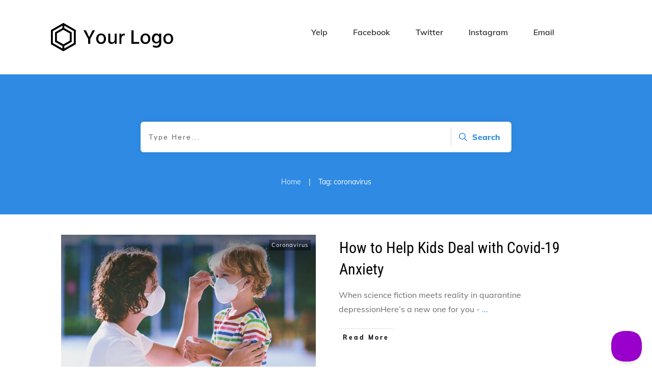

--- FILE ---
content_type: text/html; charset=UTF-8
request_url: https://thejorniblog.com/tag/coronavirus/
body_size: 24220
content:
<!doctype html><html lang="en-US" ><head><link rel="profile" href="https://gmpg.org/xfn/11"><meta charset="UTF-8"><meta name="viewport" content="width=device-width, initial-scale=1"><meta name='robots' content='index, follow, max-image-preview:large, max-snippet:-1, max-video-preview:-1' /> <!-- This site is optimized with the Yoast SEO plugin v26.8 - https://yoast.com/product/yoast-seo-wordpress/ --><link media="all" href="https://thejorniblog.com/wp-content/cache/autoptimize/css/autoptimize_6d28a9aaabe5764d621b66a12c0198d7.css" rel="stylesheet"><title>coronavirus Archives | The Jōrni Blog</title><link rel="canonical" href="https://thejorniblog.com/tag/coronavirus/" /><meta property="og:locale" content="en_US" /><meta property="og:type" content="article" /><meta property="og:title" content="coronavirus Archives | The Jōrni Blog" /><meta property="og:url" content="https://thejorniblog.com/tag/coronavirus/" /><meta property="og:site_name" content="The Jōrni Blog" /><meta name="twitter:card" content="summary_large_image" /> <script type="application/ld+json" class="yoast-schema-graph">{"@context":"https://schema.org","@graph":[{"@type":"CollectionPage","@id":"https://thejorniblog.com/tag/coronavirus/","url":"https://thejorniblog.com/tag/coronavirus/","name":"coronavirus Archives | The Jōrni Blog","isPartOf":{"@id":"https://thejorniblog.com/#website"},"primaryImageOfPage":{"@id":"https://thejorniblog.com/tag/coronavirus/#primaryimage"},"image":{"@id":"https://thejorniblog.com/tag/coronavirus/#primaryimage"},"thumbnailUrl":"https://thejorniblog.com/wp-content/uploads/2020/04/How-to-Help-Kids-Deal-with-Covid-19-Anxiety.jpg","breadcrumb":{"@id":"https://thejorniblog.com/tag/coronavirus/#breadcrumb"},"inLanguage":"en-US"},{"@type":"ImageObject","inLanguage":"en-US","@id":"https://thejorniblog.com/tag/coronavirus/#primaryimage","url":"https://thejorniblog.com/wp-content/uploads/2020/04/How-to-Help-Kids-Deal-with-Covid-19-Anxiety.jpg","contentUrl":"https://thejorniblog.com/wp-content/uploads/2020/04/How-to-Help-Kids-Deal-with-Covid-19-Anxiety.jpg","width":696,"height":339,"caption":"How to Help Kids Deal with Covid-19 Anxiety"},{"@type":"BreadcrumbList","@id":"https://thejorniblog.com/tag/coronavirus/#breadcrumb","itemListElement":[{"@type":"ListItem","position":1,"name":"Home","item":"https://thejorniblog.com/"},{"@type":"ListItem","position":2,"name":"coronavirus"}]},{"@type":"WebSite","@id":"https://thejorniblog.com/#website","url":"https://thejorniblog.com/","name":"The Jōrni Blog","description":"","publisher":{"@id":"https://thejorniblog.com/#organization"},"potentialAction":[{"@type":"SearchAction","target":{"@type":"EntryPoint","urlTemplate":"https://thejorniblog.com/?s={search_term_string}"},"query-input":{"@type":"PropertyValueSpecification","valueRequired":true,"valueName":"search_term_string"}}],"inLanguage":"en-US"},{"@type":"Organization","@id":"https://thejorniblog.com/#organization","name":"The Jōrni","url":"https://thejorniblog.com/","logo":{"@type":"ImageObject","inLanguage":"en-US","@id":"https://thejorniblog.com/#/schema/logo/image/","url":"","contentUrl":"","caption":"The Jōrni"},"image":{"@id":"https://thejorniblog.com/#/schema/logo/image/"},"sameAs":["https://www.facebook.com/thejorni/","https://www.youtube.com/channel/UCg0LP6NZI7DAVMf1VxgfJkQ"]}]}</script> <!-- / Yoast SEO plugin. --><link rel='dns-prefetch' href='//accounts.google.com' /><link rel='dns-prefetch' href='//apis.google.com' /><link rel="alternate" type="application/rss+xml" title="The Jōrni Blog &raquo; Feed" href="https://thejorniblog.com/feed/" /><link rel="alternate" type="application/rss+xml" title="The Jōrni Blog &raquo; Comments Feed" href="https://thejorniblog.com/comments/feed/" /><link rel="alternate" type="application/rss+xml" title="The Jōrni Blog &raquo; coronavirus Tag Feed" href="https://thejorniblog.com/tag/coronavirus/feed/" /><style id='cf-frontend-style-inline-css' type='text/css'>@font-face {
	font-family: 'Benedict';
	font-weight: 400;
	font-display: auto;
	src: url('https://thejorniblog.com/wp-content/uploads/2020/07/Benedict.ttf') format('truetype');
}
/*# sourceURL=cf-frontend-style-inline-css */</style><link rel='stylesheet' id='thrive-template-css' href='https://thejorniblog.com/wp-content/cache/autoptimize/css/autoptimize_single_561e773d3849d41b49e17545fa4915ad.css?ver=10.8.6' type='text/css' media='all' /> <script type="text/javascript" src="https://thejorniblog.com/wp-includes/js/jquery/jquery.min.js?ver=3.7.1" id="jquery-core-js"></script> <script type="text/javascript" src="https://thejorniblog.com/wp-includes/js/jquery/jquery-migrate.min.js?ver=3.4.1" id="jquery-migrate-js"></script> <script type="text/javascript" id="webtoffee-cookie-consent-js-extra">/* <![CDATA[ */
var _wccConfig = {"_ipData":[],"_assetsURL":"https://thejorniblog.com/wp-content/plugins/webtoffee-cookie-consent/lite/frontend/images/","_publicURL":"https://thejorniblog.com","_categories":[{"name":"Necessary","slug":"necessary","isNecessary":true,"ccpaDoNotSell":true,"cookies":[{"cookieID":"wt_consent","domain":"thejorniblog.com","provider":""},{"cookieID":"wpEmojiSettingsSupports","domain":"thejorniblog.com","provider":""},{"cookieID":"rc::a","domain":"google.com","provider":"google.com"},{"cookieID":"rc::c","domain":"google.com","provider":"google.com"}],"active":true,"defaultConsent":{"gdpr":true,"ccpa":true},"foundNoCookieScript":false},{"name":"Functional","slug":"functional","isNecessary":false,"ccpaDoNotSell":true,"cookies":[],"active":true,"defaultConsent":{"gdpr":false,"ccpa":false},"foundNoCookieScript":false},{"name":"Analytics","slug":"analytics","isNecessary":false,"ccpaDoNotSell":true,"cookies":[{"cookieID":"_fbp","domain":".thejorniblog.com","provider":"facebook.net"},{"cookieID":"_ga","domain":".thejorniblog.com","provider":"google-analytics.com|googletagmanager.com/gtag/js"},{"cookieID":"_gid","domain":".thejorniblog.com","provider":"google-analytics.com|googletagmanager.com/gtag/js"},{"cookieID":"_gat_gtag_UA_*","domain":".thejorniblog.com","provider":"google-analytics.com|googletagmanager.com/gtag/js"},{"cookieID":"_ga_*","domain":".thejorniblog.com","provider":"google-analytics.com|googletagmanager.com/gtag/js"}],"active":true,"defaultConsent":{"gdpr":false,"ccpa":false},"foundNoCookieScript":false},{"name":"Performance","slug":"performance","isNecessary":false,"ccpaDoNotSell":true,"cookies":[],"active":true,"defaultConsent":{"gdpr":false,"ccpa":false},"foundNoCookieScript":false},{"name":"Advertisement","slug":"advertisement","isNecessary":false,"ccpaDoNotSell":true,"cookies":[],"active":true,"defaultConsent":{"gdpr":false,"ccpa":false},"foundNoCookieScript":false},{"name":"Others","slug":"others","isNecessary":false,"ccpaDoNotSell":true,"cookies":[{"cookieID":"socialsnap_viewed_88","domain":"thejorniblog.com","provider":""},{"cookieID":"socialsnap_viewed_82","domain":"thejorniblog.com","provider":""},{"cookieID":"socialsnap_viewed_94","domain":"thejorniblog.com","provider":""},{"cookieID":"socialsnap_viewed_37","domain":"thejorniblog.com","provider":""},{"cookieID":"socialsnap_viewed_2615","domain":"thejorniblog.com","provider":""},{"cookieID":"socialsnap_viewed_2430","domain":"thejorniblog.com","provider":""},{"cookieID":"socialsnap_viewed_2623","domain":"thejorniblog.com","provider":""},{"cookieID":"socialsnap_viewed_2632","domain":"thejorniblog.com","provider":""},{"cookieID":"socialsnap_viewed_2643","domain":"thejorniblog.com","provider":""},{"cookieID":"socialsnap_viewed_2653","domain":"thejorniblog.com","provider":""},{"cookieID":"socialsnap_viewed_2687","domain":"thejorniblog.com","provider":""},{"cookieID":"socialsnap_viewed_2663","domain":"thejorniblog.com","provider":""},{"cookieID":"socialsnap_viewed_2678","domain":"thejorniblog.com","provider":""},{"cookieID":"socialsnap_viewed_2695","domain":"thejorniblog.com","provider":""},{"cookieID":"socialsnap_viewed_2704","domain":"thejorniblog.com","provider":""},{"cookieID":"socialsnap_viewed_2723","domain":"thejorniblog.com","provider":""},{"cookieID":"socialsnap_viewed_2713","domain":"thejorniblog.com","provider":""},{"cookieID":"socialsnap_viewed_2731","domain":"thejorniblog.com","provider":""},{"cookieID":"socialsnap_viewed_2738","domain":"thejorniblog.com","provider":""},{"cookieID":"socialsnap_viewed_2747","domain":"thejorniblog.com","provider":""},{"cookieID":"socialsnap_viewed_2769","domain":"thejorniblog.com","provider":""},{"cookieID":"socialsnap_viewed_2776","domain":"thejorniblog.com","provider":""},{"cookieID":"socialsnap_viewed_2763","domain":"thejorniblog.com","provider":""},{"cookieID":"socialsnap_viewed_2794","domain":"thejorniblog.com","provider":""},{"cookieID":"socialsnap_viewed_2811","domain":"thejorniblog.com","provider":""},{"cookieID":"socialsnap_viewed_2821","domain":"thejorniblog.com","provider":""},{"cookieID":"socialsnap_viewed_2830","domain":"thejorniblog.com","provider":""},{"cookieID":"socialsnap_viewed_2838","domain":"thejorniblog.com","provider":""},{"cookieID":"socialsnap_viewed_2846","domain":"thejorniblog.com","provider":""},{"cookieID":"socialsnap_viewed_2857","domain":"thejorniblog.com","provider":""},{"cookieID":"socialsnap_viewed_2865","domain":"thejorniblog.com","provider":""},{"cookieID":"socialsnap_viewed_2873","domain":"thejorniblog.com","provider":""},{"cookieID":"socialsnap_viewed_2885","domain":"thejorniblog.com","provider":""},{"cookieID":"socialsnap_viewed_2894","domain":"thejorniblog.com","provider":""},{"cookieID":"socialsnap_viewed_2902","domain":"thejorniblog.com","provider":""},{"cookieID":"socialsnap_viewed_2988","domain":"thejorniblog.com","provider":""},{"cookieID":"socialsnap_viewed_2997","domain":"thejorniblog.com","provider":""},{"cookieID":"socialsnap_viewed_2978","domain":"thejorniblog.com","provider":""},{"cookieID":"socialsnap_viewed_3009","domain":"thejorniblog.com","provider":""},{"cookieID":"socialsnap_viewed_3020","domain":"thejorniblog.com","provider":""},{"cookieID":"socialsnap_viewed_3029","domain":"thejorniblog.com","provider":""},{"cookieID":"socialsnap_viewed_3045","domain":"thejorniblog.com","provider":""},{"cookieID":"socialsnap_viewed_3052","domain":"thejorniblog.com","provider":""},{"cookieID":"socialsnap_viewed_3069","domain":"thejorniblog.com","provider":""},{"cookieID":"socialsnap_viewed_3079","domain":"thejorniblog.com","provider":""},{"cookieID":"socialsnap_viewed_3091","domain":"thejorniblog.com","provider":""},{"cookieID":"socialsnap_viewed_3099","domain":"thejorniblog.com","provider":""},{"cookieID":"socialsnap_viewed_3113","domain":"thejorniblog.com","provider":""},{"cookieID":"socialsnap_viewed_3122","domain":"thejorniblog.com","provider":""},{"cookieID":"socialsnap_viewed_3130","domain":"thejorniblog.com","provider":""},{"cookieID":"socialsnap_viewed_3144","domain":"thejorniblog.com","provider":""},{"cookieID":"socialsnap_viewed_3153","domain":"thejorniblog.com","provider":""},{"cookieID":"socialsnap_viewed_3167","domain":"thejorniblog.com","provider":""},{"cookieID":"socialsnap_viewed_3452","domain":"thejorniblog.com","provider":""},{"cookieID":"socialsnap_viewed_1632","domain":"thejorniblog.com","provider":""},{"cookieID":"socialsnap_viewed_100","domain":"thejorniblog.com","provider":""},{"cookieID":"socialsnap_viewed_129","domain":"thejorniblog.com","provider":""},{"cookieID":"socialsnap_viewed_107","domain":"thejorniblog.com","provider":""},{"cookieID":"socialsnap_viewed_121","domain":"thejorniblog.com","provider":""},{"cookieID":"socialsnap_viewed_3663","domain":"thejorniblog.com","provider":""},{"cookieID":"socialsnap_viewed_3674","domain":"thejorniblog.com","provider":""},{"cookieID":"socialsnap_viewed_3648","domain":"thejorniblog.com","provider":""},{"cookieID":"socialsnap_viewed_3639","domain":"thejorniblog.com","provider":""},{"cookieID":"socialsnap_viewed_3627","domain":"thejorniblog.com","provider":""},{"cookieID":"socialsnap_viewed_3618","domain":"thejorniblog.com","provider":""},{"cookieID":"socialsnap_viewed_3606","domain":"thejorniblog.com","provider":""},{"cookieID":"socialsnap_viewed_3581","domain":"thejorniblog.com","provider":""},{"cookieID":"socialsnap_viewed_3594","domain":"thejorniblog.com","provider":""},{"cookieID":"socialsnap_viewed_3568","domain":"thejorniblog.com","provider":""},{"cookieID":"socialsnap_viewed_3559","domain":"thejorniblog.com","provider":""},{"cookieID":"socialsnap_viewed_3535","domain":"thejorniblog.com","provider":""},{"cookieID":"socialsnap_viewed_3544","domain":"thejorniblog.com","provider":""},{"cookieID":"socialsnap_viewed_3523","domain":"thejorniblog.com","provider":""},{"cookieID":"socialsnap_viewed_3513","domain":"thejorniblog.com","provider":""},{"cookieID":"socialsnap_viewed_3502","domain":"thejorniblog.com","provider":""},{"cookieID":"socialsnap_viewed_3475","domain":"thejorniblog.com","provider":""},{"cookieID":"socialsnap_viewed_3463","domain":"thejorniblog.com","provider":""},{"cookieID":"socialsnap_viewed_3487","domain":"thejorniblog.com","provider":""},{"cookieID":"socialsnap_viewed_3308","domain":"thejorniblog.com","provider":""},{"cookieID":"socialsnap_viewed_3185","domain":"thejorniblog.com","provider":""},{"cookieID":"socialsnap_viewed_3212","domain":"thejorniblog.com","provider":""},{"cookieID":"socialsnap_viewed_3202","domain":"thejorniblog.com","provider":""},{"cookieID":"socialsnap_viewed_3231","domain":"thejorniblog.com","provider":""},{"cookieID":"socialsnap_viewed_3238","domain":"thejorniblog.com","provider":""},{"cookieID":"socialsnap_viewed_3247","domain":"thejorniblog.com","provider":""},{"cookieID":"socialsnap_viewed_3257","domain":"thejorniblog.com","provider":""},{"cookieID":"socialsnap_viewed_3266","domain":"thejorniblog.com","provider":""},{"cookieID":"socialsnap_viewed_3279","domain":"thejorniblog.com","provider":""},{"cookieID":"socialsnap_viewed_3288","domain":"thejorniblog.com","provider":""},{"cookieID":"socialsnap_viewed_3297","domain":"thejorniblog.com","provider":""},{"cookieID":"socialsnap_viewed_3434","domain":"thejorniblog.com","provider":""},{"cookieID":"socialsnap_viewed_3375","domain":"thejorniblog.com","provider":""},{"cookieID":"socialsnap_viewed_3424","domain":"thejorniblog.com","provider":""},{"cookieID":"socialsnap_viewed_3411","domain":"thejorniblog.com","provider":""},{"cookieID":"socialsnap_viewed_3397","domain":"thejorniblog.com","provider":""},{"cookieID":"socialsnap_viewed_3343","domain":"thejorniblog.com","provider":""},{"cookieID":"socialsnap_viewed_3386","domain":"thejorniblog.com","provider":""},{"cookieID":"socialsnap_viewed_3319","domain":"thejorniblog.com","provider":""},{"cookieID":"socialsnap_viewed_3330","domain":"thejorniblog.com","provider":""}],"active":true,"defaultConsent":{"gdpr":false,"ccpa":false},"foundNoCookieScript":false}],"_activeLaw":"gdpr","_rootDomain":"","_block":"1","_showBanner":"1","_bannerConfig":{"GDPR":{"settings":{"type":"box","position":"bottom-left","applicableLaw":"gdpr","preferenceCenter":"center","selectedRegion":"ALL","consentExpiry":365,"shortcodes":[{"key":"wcc_readmore","content":"\u003Ca href=\"https://thejorniblog.com/cookie-policy/\" class=\"wcc-policy\" aria-label=\"Cookie Policy\" target=\"_blank\" rel=\"noopener\" data-tag=\"readmore-button\"\u003ECookie Policy\u003C/a\u003E","tag":"readmore-button","status":true,"attributes":{"rel":"nofollow","target":"_blank"}},{"key":"wcc_show_desc","content":"\u003Cbutton class=\"wcc-show-desc-btn\" data-tag=\"show-desc-button\" aria-label=\"Show more\"\u003EShow more\u003C/button\u003E","tag":"show-desc-button","status":true,"attributes":[]},{"key":"wcc_hide_desc","content":"\u003Cbutton class=\"wcc-show-desc-btn\" data-tag=\"hide-desc-button\" aria-label=\"Show less\"\u003EShow less\u003C/button\u003E","tag":"hide-desc-button","status":true,"attributes":[]},{"key":"wcc_category_toggle_label","content":"[wcc_{{status}}_category_label] [wcc_preference_{{category_slug}}_title]","tag":"","status":true,"attributes":[]},{"key":"wcc_enable_category_label","content":"Enable","tag":"","status":true,"attributes":[]},{"key":"wcc_disable_category_label","content":"Disable","tag":"","status":true,"attributes":[]},{"key":"wcc_video_placeholder","content":"\u003Cdiv class=\"video-placeholder-normal\" data-tag=\"video-placeholder\" id=\"[UNIQUEID]\"\u003E\u003Cp class=\"video-placeholder-text-normal\" data-tag=\"placeholder-title\"\u003EPlease accept {category} cookies to access this content\u003C/p\u003E\u003C/div\u003E","tag":"","status":true,"attributes":[]},{"key":"wcc_enable_optout_label","content":"Enable","tag":"","status":true,"attributes":[]},{"key":"wcc_disable_optout_label","content":"Disable","tag":"","status":true,"attributes":[]},{"key":"wcc_optout_toggle_label","content":"[wcc_{{status}}_optout_label] [wcc_optout_option_title]","tag":"","status":true,"attributes":[]},{"key":"wcc_optout_option_title","content":"Do Not Sell or Share My Personal Information","tag":"","status":true,"attributes":[]},{"key":"wcc_optout_close_label","content":"Close","tag":"","status":true,"attributes":[]}],"bannerEnabled":true},"behaviours":{"reloadBannerOnAccept":false,"loadAnalyticsByDefault":false,"animations":{"onLoad":"animate","onHide":"sticky"}},"config":{"revisitConsent":{"status":true,"tag":"revisit-consent","position":"bottom-left","meta":{"url":"#"},"styles":[],"elements":{"title":{"type":"text","tag":"revisit-consent-title","status":true,"styles":{"color":"#0056a7"}}}},"preferenceCenter":{"toggle":{"status":true,"tag":"detail-category-toggle","type":"toggle","states":{"active":{"styles":{"background-color":"#000000"}},"inactive":{"styles":{"background-color":"#D0D5D2"}}}},"poweredBy":{"status":false,"tag":"detail-powered-by","styles":{"background-color":"#EDEDED","color":"#293C5B"}}},"categoryPreview":{"status":false,"toggle":{"status":true,"tag":"detail-category-preview-toggle","type":"toggle","states":{"active":{"styles":{"background-color":"#000000"}},"inactive":{"styles":{"background-color":"#D0D5D2"}}}}},"videoPlaceholder":{"status":true,"styles":{"background-color":"#9900CC","border-color":"#9900CC","color":"#ffffff"}},"readMore":{"status":true,"tag":"readmore-button","type":"link","meta":{"noFollow":true,"newTab":true},"styles":{"color":"#9900CC","background-color":"transparent","border-color":"transparent"}},"auditTable":{"status":true},"optOption":{"status":true,"toggle":{"status":true,"tag":"optout-option-toggle","type":"toggle","states":{"active":{"styles":{"background-color":"#000000"}},"inactive":{"styles":{"background-color":"#FFFFFF"}}}},"gpcOption":false}}}},"_version":"3.5.0","_logConsent":"1","_tags":[{"tag":"accept-button","styles":{"color":"#FFFFFF","background-color":"#9900CC","border-color":"#9900CC"}},{"tag":"reject-button","styles":{"color":"#9900CC","background-color":"transparent","border-color":"#9900CC"}},{"tag":"settings-button","styles":{"color":"#9900CC","background-color":"transparent","border-color":"#9900CC"}},{"tag":"readmore-button","styles":{"color":"#9900CC","background-color":"transparent","border-color":"transparent"}},{"tag":"donotsell-button","styles":{"color":"#1863dc","background-color":"transparent","border-color":"transparent"}},{"tag":"accept-button","styles":{"color":"#FFFFFF","background-color":"#9900CC","border-color":"#9900CC"}},{"tag":"revisit-consent","styles":[]},{"tag":"detail-category-always-enabled","styles":{"color":"#008000"}}],"_rtl":"","_lawSelected":["GDPR"],"_restApiUrl":"https://directory.cookieyes.com/api/v1/ip","_renewConsent":"","_restrictToCA":"","_customEvents":"","_ccpaAllowedRegions":[],"_gdprAllowedRegions":[],"_closeButtonAction":"reject","_ssl":"1","_providersToBlock":[{"re":"facebook.net","categories":["analytics"]},{"re":"google-analytics.com|googletagmanager.com/gtag/js","categories":["analytics"]}]};
var _wccStyles = {"css":{"GDPR":".wcc-overlay{background: #000000; opacity: 0.4; position: fixed; top: 0; left: 0; width: 100%; height: 100%; z-index: 99999999;}.wcc-hide{display: none;}.wcc-btn-revisit-wrapper{display: flex; padding: 6px; border-radius: 8px; opacity: 0px; background-color:#ffffff; box-shadow: 0px 3px 10px 0px #798da04d;  align-items: center; justify-content: center;   position: fixed; z-index: 999999; cursor: pointer;}.wcc-revisit-bottom-left{bottom: 15px; left: 15px;}.wcc-revisit-bottom-right{bottom: 15px; right: 15px;}.wcc-btn-revisit-wrapper .wcc-btn-revisit{display: flex; align-items: center; justify-content: center; background: none; border: none; cursor: pointer; position: relative; margin: 0; padding: 0;}.wcc-btn-revisit-wrapper .wcc-btn-revisit img{max-width: fit-content; margin: 0; } .wcc-btn-revisit-wrapper .wcc-revisit-help-text{font-size:14px; margin-left:4px; display:none;}.wcc-btn-revisit-wrapper:hover .wcc-revisit-help-text, .wcc-btn-revisit-wrapper:focus-within .wcc-revisit-help-text { display: block;}.wcc-revisit-hide{display: none;}.wcc-preference-btn:hover{cursor:pointer; text-decoration:underline;}.wcc-cookie-audit-table { font-family: inherit; border-collapse: collapse; width: 100%;} .wcc-cookie-audit-table th, .wcc-cookie-audit-table td {text-align: left; padding: 10px; font-size: 12px; color: #000000; word-break: normal; background-color: #d9dfe7; border: 1px solid #cbced6;} .wcc-cookie-audit-table tr:nth-child(2n + 1) td { background: #f1f5fa; }.wcc-consent-container{position: fixed; width: 440px; box-sizing: border-box; z-index: 9999999; border-radius: 6px;}.wcc-consent-container .wcc-consent-bar{background: #ffffff; border: 1px solid; padding: 20px 26px; box-shadow: 0 -1px 10px 0 #acabab4d; border-radius: 6px;}.wcc-box-bottom-left{bottom: 40px; left: 40px;}.wcc-box-bottom-right{bottom: 40px; right: 40px;}.wcc-box-top-left{top: 40px; left: 40px;}.wcc-box-top-right{top: 40px; right: 40px;}.wcc-custom-brand-logo-wrapper .wcc-custom-brand-logo{width: 100px; height: auto; margin: 0 0 12px 0;}.wcc-notice .wcc-title{color: #212121; font-weight: 700; font-size: 18px; line-height: 24px; margin: 0 0 12px 0;}.wcc-notice-des *,.wcc-preference-content-wrapper *,.wcc-accordion-header-des *,.wcc-gpc-wrapper .wcc-gpc-desc *{font-size: 14px;}.wcc-notice-des{color: #212121; font-size: 14px; line-height: 24px; font-weight: 400;}.wcc-notice-des img{height: 25px; width: 25px;}.wcc-consent-bar .wcc-notice-des p,.wcc-gpc-wrapper .wcc-gpc-desc p,.wcc-preference-body-wrapper .wcc-preference-content-wrapper p,.wcc-accordion-header-wrapper .wcc-accordion-header-des p,.wcc-cookie-des-table li div:last-child p{color: inherit; margin-top: 0;}.wcc-notice-des P:last-child,.wcc-preference-content-wrapper p:last-child,.wcc-cookie-des-table li div:last-child p:last-child,.wcc-gpc-wrapper .wcc-gpc-desc p:last-child{margin-bottom: 0;}.wcc-notice-des a.wcc-policy,.wcc-notice-des button.wcc-policy{font-size: 14px; color: #1863dc; white-space: nowrap; cursor: pointer; background: transparent; border: 1px solid; text-decoration: underline;}.wcc-notice-des button.wcc-policy{padding: 0;}.wcc-notice-des a.wcc-policy:focus-visible,.wcc-notice-des button.wcc-policy:focus-visible,.wcc-preference-content-wrapper .wcc-show-desc-btn:focus-visible,.wcc-accordion-header .wcc-accordion-btn:focus-visible,.wcc-preference-header .wcc-btn-close:focus-visible,.wcc-switch input[type=\"checkbox\"]:focus-visible,.wcc-footer-wrapper a:focus-visible,.wcc-btn:focus-visible{outline: 2px solid #1863dc; outline-offset: 2px;}.wcc-btn:focus:not(:focus-visible),.wcc-accordion-header .wcc-accordion-btn:focus:not(:focus-visible),.wcc-preference-content-wrapper .wcc-show-desc-btn:focus:not(:focus-visible),.wcc-btn-revisit-wrapper .wcc-btn-revisit:focus:not(:focus-visible),.wcc-preference-header .wcc-btn-close:focus:not(:focus-visible),.wcc-consent-bar .wcc-banner-btn-close:focus:not(:focus-visible){outline: 0;}button.wcc-show-desc-btn:not(:hover):not(:active){color: #1863dc; background: transparent;}button.wcc-accordion-btn:not(:hover):not(:active),button.wcc-banner-btn-close:not(:hover):not(:active),button.wcc-btn-revisit:not(:hover):not(:active),button.wcc-btn-close:not(:hover):not(:active){background: transparent;}.wcc-consent-bar button:hover,.wcc-modal.wcc-modal-open button:hover,.wcc-consent-bar button:focus,.wcc-modal.wcc-modal-open button:focus{text-decoration: none;}.wcc-notice-btn-wrapper{display: flex; justify-content: flex-start; align-items: center; flex-wrap: wrap; margin-top: 16px;}.wcc-notice-btn-wrapper .wcc-btn{text-shadow: none; box-shadow: none;}.wcc-btn{flex: auto; max-width: 100%; font-size: 14px; font-family: inherit; line-height: 24px; padding: 8px; font-weight: 500; margin: 0 8px 0 0; border-radius: 2px; cursor: pointer; text-align: center; text-transform: none; min-height: 0;}.wcc-btn:hover{opacity: 0.8;}.wcc-btn-customize{color: #1863dc; background: transparent; border: 2px solid #1863dc;}.wcc-btn-reject{color: #1863dc; background: transparent; border: 2px solid #1863dc;}.wcc-btn-accept{background: #1863dc; color: #ffffff; border: 2px solid #1863dc;}.wcc-btn:last-child{margin-right: 0;}@media (max-width: 576px){.wcc-box-bottom-left{bottom: 0; left: 0;}.wcc-box-bottom-right{bottom: 0; right: 0;}.wcc-box-top-left{top: 0; left: 0;}.wcc-box-top-right{top: 0; right: 0;}}@media (max-width: 440px){.wcc-box-bottom-left, .wcc-box-bottom-right, .wcc-box-top-left, .wcc-box-top-right{width: 100%; max-width: 100%;}.wcc-consent-container .wcc-consent-bar{padding: 20px 0;}.wcc-custom-brand-logo-wrapper, .wcc-notice .wcc-title, .wcc-notice-des, .wcc-notice-btn-wrapper{padding: 0 24px;}.wcc-notice-des{max-height: 40vh; overflow-y: scroll;}.wcc-notice-btn-wrapper{flex-direction: column; margin-top: 0;}.wcc-btn{width: 100%; margin: 10px 0 0 0;}.wcc-notice-btn-wrapper .wcc-btn-customize{order: 2;}.wcc-notice-btn-wrapper .wcc-btn-reject{order: 3;}.wcc-notice-btn-wrapper .wcc-btn-accept{order: 1; margin-top: 16px;}}@media (max-width: 352px){.wcc-notice .wcc-title{font-size: 16px;}.wcc-notice-des *{font-size: 12px;}.wcc-notice-des, .wcc-btn{font-size: 12px;}}.wcc-modal.wcc-modal-open{display: flex; visibility: visible; -webkit-transform: translate(-50%, -50%); -moz-transform: translate(-50%, -50%); -ms-transform: translate(-50%, -50%); -o-transform: translate(-50%, -50%); transform: translate(-50%, -50%); top: 50%; left: 50%; transition: all 1s ease;}.wcc-modal{box-shadow: 0 32px 68px rgba(0, 0, 0, 0.3); margin: 0 auto; position: fixed; max-width: 100%; background: #ffffff; top: 50%; box-sizing: border-box; border-radius: 6px; z-index: 999999999; color: #212121; -webkit-transform: translate(-50%, 100%); -moz-transform: translate(-50%, 100%); -ms-transform: translate(-50%, 100%); -o-transform: translate(-50%, 100%); transform: translate(-50%, 100%); visibility: hidden; transition: all 0s ease;}.wcc-preference-center{max-height: 79vh; overflow: hidden; width: 845px; overflow: hidden; flex: 1 1 0; display: flex; flex-direction: column; border-radius: 6px;}.wcc-preference-header{display: flex; align-items: center; justify-content: space-between; padding: 22px 24px; border-bottom: 1px solid;}.wcc-preference-header .wcc-preference-title{font-size: 18px; font-weight: 700; line-height: 24px;}.wcc-google-privacy-url a {text-decoration:none;color: #1863dc;cursor:pointer;} .wcc-preference-header .wcc-btn-close{margin: 0; cursor: pointer; vertical-align: middle; padding: 0; background: none; border: none; width: auto; height: auto; min-height: 0; line-height: 0; text-shadow: none; box-shadow: none;}.wcc-preference-header .wcc-btn-close img{margin: 0; height: 10px; width: 10px;}.wcc-preference-body-wrapper{padding: 0 24px; flex: 1; overflow: auto; box-sizing: border-box;}.wcc-preference-content-wrapper,.wcc-gpc-wrapper .wcc-gpc-desc,.wcc-google-privacy-policy{font-size: 14px; line-height: 24px; font-weight: 400; padding: 12px 0;}.wcc-preference-content-wrapper{border-bottom: 1px solid;}.wcc-preference-content-wrapper img{height: 25px; width: 25px;}.wcc-preference-content-wrapper .wcc-show-desc-btn{font-size: 14px; font-family: inherit; color: #1863dc; text-decoration: none; line-height: 24px; padding: 0; margin: 0; white-space: nowrap; cursor: pointer; background: transparent; border-color: transparent; text-transform: none; min-height: 0; text-shadow: none; box-shadow: none;}.wcc-accordion-wrapper{margin-bottom: 10px;}.wcc-accordion{border-bottom: 1px solid;}.wcc-accordion:last-child{border-bottom: none;}.wcc-accordion .wcc-accordion-item{display: flex; margin-top: 10px;}.wcc-accordion .wcc-accordion-body{display: none;}.wcc-accordion.wcc-accordion-active .wcc-accordion-body{display: block; padding: 0 22px; margin-bottom: 16px;}.wcc-accordion-header-wrapper{cursor: pointer; width: 100%;}.wcc-accordion-item .wcc-accordion-header{display: flex; justify-content: space-between; align-items: center;}.wcc-accordion-header .wcc-accordion-btn{font-size: 16px; font-family: inherit; color: #212121; line-height: 24px; background: none; border: none; font-weight: 700; padding: 0; margin: 0; cursor: pointer; text-transform: none; min-height: 0; text-shadow: none; box-shadow: none;}.wcc-accordion-header .wcc-always-active{color: #008000; font-weight: 600; line-height: 24px; font-size: 14px;}.wcc-accordion-header-des{font-size: 14px; line-height: 24px; margin: 10px 0 16px 0;}.wcc-accordion-chevron{margin-right: 22px; position: relative; cursor: pointer;}.wcc-accordion-chevron-hide{display: none;}.wcc-accordion .wcc-accordion-chevron i::before{content: \"\"; position: absolute; border-right: 1.4px solid; border-bottom: 1.4px solid; border-color: inherit; height: 6px; width: 6px; -webkit-transform: rotate(-45deg); -moz-transform: rotate(-45deg); -ms-transform: rotate(-45deg); -o-transform: rotate(-45deg); transform: rotate(-45deg); transition: all 0.2s ease-in-out; top: 8px;}.wcc-accordion.wcc-accordion-active .wcc-accordion-chevron i::before{-webkit-transform: rotate(45deg); -moz-transform: rotate(45deg); -ms-transform: rotate(45deg); -o-transform: rotate(45deg); transform: rotate(45deg);}.wcc-audit-table{background: #f4f4f4; border-radius: 6px;}.wcc-audit-table .wcc-empty-cookies-text{color: inherit; font-size: 12px; line-height: 24px; margin: 0; padding: 10px;}.wcc-audit-table .wcc-cookie-des-table{font-size: 12px; line-height: 24px; font-weight: normal; padding: 15px 10px; border-bottom: 1px solid; border-bottom-color: inherit; margin: 0;}.wcc-audit-table .wcc-cookie-des-table:last-child{border-bottom: none;}.wcc-audit-table .wcc-cookie-des-table li{list-style-type: none; display: flex; padding: 3px 0;}.wcc-audit-table .wcc-cookie-des-table li:first-child{padding-top: 0;}.wcc-cookie-des-table li div:first-child{width: 100px; font-weight: 600; word-break: break-word; word-wrap: break-word;}.wcc-cookie-des-table li div:last-child{flex: 1; word-break: break-word; word-wrap: break-word; margin-left: 8px;}.wcc-footer-shadow{display: block; width: 100%; height: 40px; background: linear-gradient(180deg, rgba(255, 255, 255, 0) 0%, #ffffff 100%); position: absolute; bottom: calc(100% - 1px);}.wcc-footer-wrapper{position: relative;}.wcc-prefrence-btn-wrapper{display: flex; flex-wrap: wrap; align-items: center; justify-content: center; padding: 22px 24px; border-top: 1px solid;}.wcc-prefrence-btn-wrapper .wcc-btn{flex: auto; max-width: 100%; text-shadow: none; box-shadow: none;}.wcc-btn-preferences{color: #1863dc; background: transparent; border: 2px solid #1863dc;}.wcc-preference-header,.wcc-preference-body-wrapper,.wcc-preference-content-wrapper,.wcc-accordion-wrapper,.wcc-accordion,.wcc-accordion-wrapper,.wcc-footer-wrapper,.wcc-prefrence-btn-wrapper{border-color: inherit;}@media (max-width: 845px){.wcc-modal{max-width: calc(100% - 16px);}}@media (max-width: 576px){.wcc-modal{max-width: 100%;}.wcc-preference-center{max-height: 100vh;}.wcc-prefrence-btn-wrapper{flex-direction: column;}.wcc-accordion.wcc-accordion-active .wcc-accordion-body{padding-right: 0;}.wcc-prefrence-btn-wrapper .wcc-btn{width: 100%; margin: 10px 0 0 0;}.wcc-prefrence-btn-wrapper .wcc-btn-reject{order: 3;}.wcc-prefrence-btn-wrapper .wcc-btn-accept{order: 1; margin-top: 0;}.wcc-prefrence-btn-wrapper .wcc-btn-preferences{order: 2;}}@media (max-width: 425px){.wcc-accordion-chevron{margin-right: 15px;}.wcc-notice-btn-wrapper{margin-top: 0;}.wcc-accordion.wcc-accordion-active .wcc-accordion-body{padding: 0 15px;}}@media (max-width: 352px){.wcc-preference-header .wcc-preference-title{font-size: 16px;}.wcc-preference-header{padding: 16px 24px;}.wcc-preference-content-wrapper *, .wcc-accordion-header-des *{font-size: 12px;}.wcc-preference-content-wrapper, .wcc-preference-content-wrapper .wcc-show-more, .wcc-accordion-header .wcc-always-active, .wcc-accordion-header-des, .wcc-preference-content-wrapper .wcc-show-desc-btn, .wcc-notice-des a.wcc-policy{font-size: 12px;}.wcc-accordion-header .wcc-accordion-btn{font-size: 14px;}}.wcc-switch{display: flex;}.wcc-switch input[type=\"checkbox\"]{position: relative; width: 44px; height: 24px; margin: 0; background: #d0d5d2; -webkit-appearance: none; border-radius: 50px; cursor: pointer; outline: 0; border: none; top: 0;}.wcc-switch input[type=\"checkbox\"]:checked{background: #1863dc;}.wcc-switch input[type=\"checkbox\"]:before{position: absolute; content: \"\"; height: 20px; width: 20px; left: 2px; bottom: 2px; border-radius: 50%; background-color: white; -webkit-transition: 0.4s; transition: 0.4s; margin: 0;}.wcc-switch input[type=\"checkbox\"]:after{display: none;}.wcc-switch input[type=\"checkbox\"]:checked:before{-webkit-transform: translateX(20px); -ms-transform: translateX(20px); transform: translateX(20px);}@media (max-width: 425px){.wcc-switch input[type=\"checkbox\"]{width: 38px; height: 21px;}.wcc-switch input[type=\"checkbox\"]:before{height: 17px; width: 17px;}.wcc-switch input[type=\"checkbox\"]:checked:before{-webkit-transform: translateX(17px); -ms-transform: translateX(17px); transform: translateX(17px);}}.wcc-consent-bar .wcc-banner-btn-close{position: absolute; right: 14px; top: 14px; background: none; border: none; cursor: pointer; padding: 0; margin: 0; min-height: 0; line-height: 0; height: auto; width: auto; text-shadow: none; box-shadow: none;}.wcc-consent-bar .wcc-banner-btn-close img{height: 10px; width: 10px; margin: 0;}.wcc-notice-group{font-size: 14px; line-height: 24px; font-weight: 400; color: #212121;}.wcc-notice-btn-wrapper .wcc-btn-do-not-sell{font-size: 14px; line-height: 24px; padding: 6px 0; margin: 0; font-weight: 500; background: none; border-radius: 2px; border: none; white-space: nowrap; cursor: pointer; text-align: left; color: #1863dc; background: transparent; border-color: transparent; box-shadow: none; text-shadow: none;}.wcc-consent-bar .wcc-banner-btn-close:focus-visible,.wcc-notice-btn-wrapper .wcc-btn-do-not-sell:focus-visible,.wcc-opt-out-btn-wrapper .wcc-btn:focus-visible,.wcc-opt-out-checkbox-wrapper input[type=\"checkbox\"].wcc-opt-out-checkbox:focus-visible{outline: 2px solid #1863dc; outline-offset: 2px;}@media (max-width: 440px){.wcc-consent-container{width: 100%;}}@media (max-width: 352px){.wcc-notice-des a.wcc-policy, .wcc-notice-btn-wrapper .wcc-btn-do-not-sell{font-size: 12px;}}.wcc-opt-out-wrapper{padding: 12px 0;}.wcc-opt-out-wrapper .wcc-opt-out-checkbox-wrapper{display: flex; align-items: center;}.wcc-opt-out-checkbox-wrapper .wcc-opt-out-checkbox-label{font-size: 16px; font-weight: 700; line-height: 24px; margin: 0 0 0 12px; cursor: pointer;}.wcc-opt-out-checkbox-wrapper input[type=\"checkbox\"].wcc-opt-out-checkbox{background-color: #ffffff; border: 1px solid black; width: 20px; height: 18.5px; margin: 0; -webkit-appearance: none; position: relative; display: flex; align-items: center; justify-content: center; border-radius: 2px; cursor: pointer;}.wcc-opt-out-checkbox-wrapper input[type=\"checkbox\"].wcc-opt-out-checkbox:checked{background-color: #1863dc; border: none;}.wcc-opt-out-checkbox-wrapper input[type=\"checkbox\"].wcc-opt-out-checkbox:checked::after{left: 6px; bottom: 4px; width: 7px; height: 13px; border: solid #ffffff; border-width: 0 3px 3px 0; border-radius: 2px; -webkit-transform: rotate(45deg); -ms-transform: rotate(45deg); transform: rotate(45deg); content: \"\"; position: absolute; box-sizing: border-box;}.wcc-opt-out-checkbox-wrapper.wcc-disabled .wcc-opt-out-checkbox-label,.wcc-opt-out-checkbox-wrapper.wcc-disabled input[type=\"checkbox\"].wcc-opt-out-checkbox{cursor: no-drop;}.wcc-gpc-wrapper{margin: 0 0 0 32px;}.wcc-footer-wrapper .wcc-opt-out-btn-wrapper{display: flex; flex-wrap: wrap; align-items: center; justify-content: center; padding: 22px 24px;}.wcc-opt-out-btn-wrapper .wcc-btn{flex: auto; max-width: 100%; text-shadow: none; box-shadow: none;}.wcc-opt-out-btn-wrapper .wcc-btn-cancel{border: 1px solid #dedfe0; background: transparent; color: #858585;}.wcc-opt-out-btn-wrapper .wcc-btn-confirm{background: #1863dc; color: #ffffff; border: 1px solid #1863dc;}@media (max-width: 352px){.wcc-opt-out-checkbox-wrapper .wcc-opt-out-checkbox-label{font-size: 14px;}.wcc-gpc-wrapper .wcc-gpc-desc, .wcc-gpc-wrapper .wcc-gpc-desc *{font-size: 12px;}.wcc-opt-out-checkbox-wrapper input[type=\"checkbox\"].wcc-opt-out-checkbox{width: 16px; height: 16px;}.wcc-opt-out-checkbox-wrapper input[type=\"checkbox\"].wcc-opt-out-checkbox:checked::after{left: 5px; bottom: 4px; width: 3px; height: 9px;}.wcc-gpc-wrapper{margin: 0 0 0 28px;}}.video-placeholder-youtube{background-size: 100% 100%; background-position: center; background-repeat: no-repeat; background-color: #b2b0b059; position: relative; display: flex; align-items: center; justify-content: center; max-width: 100%;}.video-placeholder-text-youtube{text-align: center; align-items: center; padding: 10px 16px; background-color: #000000cc; color: #ffffff; border: 1px solid; border-radius: 2px; cursor: pointer;}.video-placeholder-text-youtube:hover{text-decoration:underline;}.video-placeholder-normal{background-image: url(\"/wp-content/plugins/webtoffee-cookie-consent/lite/frontend/images/placeholder.svg\"); background-size: 80px; background-position: center; background-repeat: no-repeat; background-color: #b2b0b059; position: relative; display: flex; align-items: flex-end; justify-content: center; max-width: 100%;}.video-placeholder-text-normal{align-items: center; padding: 10px 16px; text-align: center; border: 1px solid; border-radius: 2px; cursor: pointer;}.wcc-rtl{direction: rtl; text-align: right;}.wcc-rtl .wcc-banner-btn-close{left: 9px; right: auto;}.wcc-rtl .wcc-notice-btn-wrapper .wcc-btn:last-child{margin-right: 8px;}.wcc-rtl .wcc-notice-btn-wrapper .wcc-btn:first-child{margin-right: 0;}.wcc-rtl .wcc-notice-btn-wrapper{margin-left: 0; margin-right: 15px;}.wcc-rtl .wcc-prefrence-btn-wrapper .wcc-btn{margin-right: 8px;}.wcc-rtl .wcc-prefrence-btn-wrapper .wcc-btn:first-child{margin-right: 0;}.wcc-rtl .wcc-accordion .wcc-accordion-chevron i::before{border: none; border-left: 1.4px solid; border-top: 1.4px solid; left: 12px;}.wcc-rtl .wcc-accordion.wcc-accordion-active .wcc-accordion-chevron i::before{-webkit-transform: rotate(-135deg); -moz-transform: rotate(-135deg); -ms-transform: rotate(-135deg); -o-transform: rotate(-135deg); transform: rotate(-135deg);}@media (max-width: 768px){.wcc-rtl .wcc-notice-btn-wrapper{margin-right: 0;}}@media (max-width: 576px){.wcc-rtl .wcc-notice-btn-wrapper .wcc-btn:last-child{margin-right: 0;}.wcc-rtl .wcc-prefrence-btn-wrapper .wcc-btn{margin-right: 0;}.wcc-rtl .wcc-accordion.wcc-accordion-active .wcc-accordion-body{padding: 0 22px 0 0;}}@media (max-width: 425px){.wcc-rtl .wcc-accordion.wcc-accordion-active .wcc-accordion-body{padding: 0 15px 0 0;}}@media (max-width: 440px){.wcc-consent-bar .wcc-banner-btn-close,.wcc-preference-header .wcc-btn-close{padding: 17px;}.wcc-consent-bar .wcc-banner-btn-close {right: 2px; top: 6px; } .wcc-preference-header{padding: 12px 0 12px 24px;}} @media (min-width: 768px) and (max-width: 1024px) {.wcc-consent-bar .wcc-banner-btn-close,.wcc-preference-header .wcc-btn-close{padding: 17px;}.wcc-consent-bar .wcc-banner-btn-close {right: 2px; top: 6px; } .wcc-preference-header{padding: 12px 0 12px 24px;}}.wcc-rtl .wcc-opt-out-btn-wrapper .wcc-btn{margin-right: 12px;}.wcc-rtl .wcc-opt-out-btn-wrapper .wcc-btn:first-child{margin-right: 0;}.wcc-rtl .wcc-opt-out-checkbox-wrapper .wcc-opt-out-checkbox-label{margin: 0 12px 0 0;}@media (max-height: 480px) {.wcc-consent-container {max-height: 100vh; overflow-y: scroll;} .wcc-notice-des { max-height: unset; overflow-y: unset; } .wcc-preference-center { height: 100vh; overflow: auto; } .wcc-preference-center .wcc-preference-body-wrapper { overflow: unset; } }"}};
var _wccApi = {"base":"https://thejorniblog.com/wp-json/wcc/v1/","nonce":"154006eb8a"};
var _wccGCMConfig = {"_mode":"basic","_urlPassthrough":"","_debugMode":"","_redactData":"","_regions":[],"_wccBypass":"","wait_for_update":"500","_isGTMTemplate":""};
//# sourceURL=webtoffee-cookie-consent-js-extra
/* ]]> */</script> <script type="text/javascript" src="https://thejorniblog.com/wp-content/plugins/webtoffee-cookie-consent/lite/frontend/js/script.min.js?ver=3.5.0" id="webtoffee-cookie-consent-js"></script> <script type="text/javascript" src="https://thejorniblog.com/wp-content/plugins/webtoffee-cookie-consent/lite/frontend/js/gcm.min.js?ver=3.5.0" id="webtoffee-cookie-consent-gcm-js"></script> <script type="text/javascript" src="https://thejorniblog.com/wp-includes/js/jquery/ui/core.min.js?ver=1.13.3" id="jquery-ui-core-js"></script> <script type="text/javascript" src="https://thejorniblog.com/wp-includes/js/jquery/ui/menu.min.js?ver=1.13.3" id="jquery-ui-menu-js"></script> <script type="text/javascript" src="https://thejorniblog.com/wp-includes/js/dist/dom-ready.min.js?ver=f77871ff7694fffea381" id="wp-dom-ready-js"></script> <script type="text/javascript" src="https://thejorniblog.com/wp-includes/js/dist/hooks.min.js?ver=dd5603f07f9220ed27f1" id="wp-hooks-js"></script> <script type="text/javascript" src="https://thejorniblog.com/wp-includes/js/dist/i18n.min.js?ver=c26c3dc7bed366793375" id="wp-i18n-js"></script> <script type="text/javascript" id="wp-i18n-js-after">/* <![CDATA[ */
wp.i18n.setLocaleData( { 'text direction\u0004ltr': [ 'ltr' ] } );
//# sourceURL=wp-i18n-js-after
/* ]]> */</script> <script type="text/javascript" src="https://thejorniblog.com/wp-includes/js/dist/a11y.min.js?ver=cb460b4676c94bd228ed" id="wp-a11y-js"></script> <script type="text/javascript" src="https://thejorniblog.com/wp-includes/js/jquery/ui/autocomplete.min.js?ver=1.13.3" id="jquery-ui-autocomplete-js"></script> <script type="text/javascript" src="https://thejorniblog.com/wp-includes/js/imagesloaded.min.js?ver=5.0.0" id="imagesloaded-js"></script> <script type="text/javascript" src="https://thejorniblog.com/wp-includes/js/masonry.min.js?ver=4.2.2" id="masonry-js"></script> <script type="text/javascript" src="https://thejorniblog.com/wp-includes/js/jquery/jquery.masonry.min.js?ver=3.1.2b" id="jquery-masonry-js"></script> <script type="text/javascript" id="tve_frontend-js-extra">/* <![CDATA[ */
var tve_frontend_options = {"ajaxurl":"https://thejorniblog.com/wp-admin/admin-ajax.php","is_editor_page":"","page_events":[],"is_single":"0","social_fb_app_id":"","dash_url":"https://thejorniblog.com/wp-content/themes/thrive-theme/thrive-dashboard","queried_object":{"term_id":57,"taxonomy":"post_tag"},"query_vars":{"tag":"coronavirus"},"$_POST":[],"translations":{"Copy":"Copy","empty_username":"ERROR: The username field is empty.","empty_password":"ERROR: The password field is empty.","empty_login":"ERROR: Enter a username or email address.","min_chars":"At least %s characters are needed","no_headings":"No headings found","registration_err":{"required_field":"\u003Cstrong\u003EError\u003C/strong\u003E: This field is required","required_email":"\u003Cstrong\u003EError\u003C/strong\u003E: Please type your email address","invalid_email":"\u003Cstrong\u003EError\u003C/strong\u003E: The email address isn&#8217;t correct","passwordmismatch":"\u003Cstrong\u003EError\u003C/strong\u003E: Password mismatch"}},"routes":{"posts":"https://thejorniblog.com/wp-json/tcb/v1/posts","video_reporting":"https://thejorniblog.com/wp-json/tcb/v1/video-reporting"},"nonce":"154006eb8a","allow_video_src":"","google_client_id":null,"google_api_key":null,"facebook_app_id":null,"lead_generation_custom_tag_apis":["activecampaign","aweber","convertkit","drip","klicktipp","mailchimp","sendlane","zapier"],"post_request_data":[],"user_profile_nonce":"978e7d9b9f","ip":"3.137.155.107","current_user":[],"conditional_display":{"is_tooltip_dismissed":false}};
//# sourceURL=tve_frontend-js-extra
/* ]]> */</script> <script type="text/javascript" src="https://thejorniblog.com/wp-content/plugins/thrive-visual-editor/editor/js/dist/modules/general.min.js?ver=10.8.6" id="tve_frontend-js"></script> <script type="text/javascript" src="https://thejorniblog.com/wp-includes/js/plupload/moxie.min.js?ver=1.3.5.1" id="moxiejs-js"></script> <script type="text/javascript" id="theme-frontend-js-extra">/* <![CDATA[ */
var thrive_front_localize = {"comments_form":{"error_defaults":{"email":"Email address invalid","url":"Website address invalid","required":"Required field missing"}},"routes":{"posts":"https://thejorniblog.com/wp-json/tcb/v1/posts","frontend":"https://thejorniblog.com/wp-json/ttb/v1/frontend"},"tar_post_url":"?tve=true&action=architect&from_theme=1","is_editor":"","ID":"2128","template_url":"?tve=true&action=architect&from_tar=1411","pagination_url":{"template":"https://thejorniblog.com/tag/coronavirus/page/[thrive_page_number]/","base":"https://thejorniblog.com/tag/coronavirus/"},"sidebar_visibility":[],"is_singular":"","is_user_logged_in":""};
//# sourceURL=theme-frontend-js-extra
/* ]]> */</script> <script type="text/javascript" src="https://thejorniblog.com/wp-content/themes/thrive-theme/inc/assets/dist/frontend.min.js?ver=10.8.6" id="theme-frontend-js"></script> <link rel="https://api.w.org/" href="https://thejorniblog.com/wp-json/" /><link rel="alternate" title="JSON" type="application/json" href="https://thejorniblog.com/wp-json/wp/v2/tags/57" /><link rel="EditURI" type="application/rsd+xml" title="RSD" href="https://thejorniblog.com/xmlrpc.php?rsd" /><style type="text/css" id="tve_global_variables">:root{--tcb-background-author-image:url(https://secure.gravatar.com/avatar/6d05dddad1be61ceadbdcaf376f29d600500d7bacd9de846c6a26392ce7bb55c?s=256&d=mm&r=g);--tcb-background-user-image:url();--tcb-background-featured-image-thumbnail:url(https://thejorniblog.com/wp-content/uploads/2020/04/How-to-Help-Kids-Deal-with-Covid-19-Anxiety.jpg);--tcb-skin-color-0:hsla(var(--tcb-theme-main-master-h,210), var(--tcb-theme-main-master-s,77%), var(--tcb-theme-main-master-l,54%), var(--tcb-theme-main-master-a,1));--tcb-skin-color-0-h:var(--tcb-theme-main-master-h,210);--tcb-skin-color-0-s:var(--tcb-theme-main-master-s,77%);--tcb-skin-color-0-l:var(--tcb-theme-main-master-l,54%);--tcb-skin-color-0-a:var(--tcb-theme-main-master-a,1);--tcb-skin-color-1:hsla(calc(var(--tcb-theme-main-master-h,210) - 0 ), calc(var(--tcb-theme-main-master-s,77%) + 2% ), calc(var(--tcb-theme-main-master-l,54%) - 0% ), 0.5);--tcb-skin-color-1-h:calc(var(--tcb-theme-main-master-h,210) - 0 );--tcb-skin-color-1-s:calc(var(--tcb-theme-main-master-s,77%) + 2% );--tcb-skin-color-1-l:calc(var(--tcb-theme-main-master-l,54%) - 0% );--tcb-skin-color-1-a:0.5;--tcb-skin-color-2:rgb(248, 248, 248);--tcb-skin-color-2-h:0;--tcb-skin-color-2-s:0%;--tcb-skin-color-2-l:97%;--tcb-skin-color-2-a:1;--tcb-skin-color-3:hsla(calc(var(--tcb-theme-main-master-h,210) + 30 ), 85%, 13%, 1);--tcb-skin-color-3-h:calc(var(--tcb-theme-main-master-h,210) + 30 );--tcb-skin-color-3-s:85%;--tcb-skin-color-3-l:13%;--tcb-skin-color-3-a:1;--tcb-skin-color-4:rgb(12, 17, 21);--tcb-skin-color-4-h:206;--tcb-skin-color-4-s:27%;--tcb-skin-color-4-l:6%;--tcb-skin-color-4-a:1;--tcb-skin-color-5:rgb(106, 107, 108);--tcb-skin-color-5-h:210;--tcb-skin-color-5-s:0%;--tcb-skin-color-5-l:41%;--tcb-skin-color-5-a:1;--tcb-skin-color-8:hsla(calc(var(--tcb-theme-main-master-h,210) - 0 ), calc(var(--tcb-theme-main-master-s,77%) + 2% ), calc(var(--tcb-theme-main-master-l,54%) - 0% ), 0.18);--tcb-skin-color-8-h:calc(var(--tcb-theme-main-master-h,210) - 0 );--tcb-skin-color-8-s:calc(var(--tcb-theme-main-master-s,77%) + 2% );--tcb-skin-color-8-l:calc(var(--tcb-theme-main-master-l,54%) - 0% );--tcb-skin-color-8-a:0.18;--tcb-skin-color-9:hsla(calc(var(--tcb-theme-main-master-h,210) - 3 ), 56%, 96%, 1);--tcb-skin-color-9-h:calc(var(--tcb-theme-main-master-h,210) - 3 );--tcb-skin-color-9-s:56%;--tcb-skin-color-9-l:96%;--tcb-skin-color-9-a:1;--tcb-skin-color-10:hsla(calc(var(--tcb-theme-main-master-h,210) - 21 ), calc(var(--tcb-theme-main-master-s,77%) + 23% ), calc(var(--tcb-theme-main-master-l,54%) + 27% ), 1);--tcb-skin-color-10-h:calc(var(--tcb-theme-main-master-h,210) - 21 );--tcb-skin-color-10-s:calc(var(--tcb-theme-main-master-s,77%) + 23% );--tcb-skin-color-10-l:calc(var(--tcb-theme-main-master-l,54%) + 27% );--tcb-skin-color-10-a:1;--tcb-skin-color-13:hsla(calc(var(--tcb-theme-main-master-h,210) - 0 ), calc(var(--tcb-theme-main-master-s,77%) + 2% ), calc(var(--tcb-theme-main-master-l,54%) - 18% ), 0.5);--tcb-skin-color-13-h:calc(var(--tcb-theme-main-master-h,210) - 0 );--tcb-skin-color-13-s:calc(var(--tcb-theme-main-master-s,77%) + 2% );--tcb-skin-color-13-l:calc(var(--tcb-theme-main-master-l,54%) - 18% );--tcb-skin-color-13-a:0.5;--tcb-skin-color-14:rgb(230, 230, 230);--tcb-skin-color-14-h:0;--tcb-skin-color-14-s:0%;--tcb-skin-color-14-l:90%;--tcb-skin-color-14-a:1;--tcb-skin-color-16:hsla(calc(var(--tcb-theme-main-master-h,210) - 0 ), 3%, 36%, 1);--tcb-skin-color-16-h:calc(var(--tcb-theme-main-master-h,210) - 0 );--tcb-skin-color-16-s:3%;--tcb-skin-color-16-l:36%;--tcb-skin-color-16-a:1;--tcb-skin-color-18:hsla(calc(var(--tcb-theme-main-master-h,210) - 1 ), calc(var(--tcb-theme-main-master-s,77%) + 1% ), calc(var(--tcb-theme-main-master-l,54%) - 1% ), 0.8);--tcb-skin-color-18-h:calc(var(--tcb-theme-main-master-h,210) - 1 );--tcb-skin-color-18-s:calc(var(--tcb-theme-main-master-s,77%) + 1% );--tcb-skin-color-18-l:calc(var(--tcb-theme-main-master-l,54%) - 1% );--tcb-skin-color-18-a:0.8;--tcb-skin-color-19:hsla(calc(var(--tcb-theme-main-master-h,210) - 3 ), 56%, 96%, 0.85);--tcb-skin-color-19-h:calc(var(--tcb-theme-main-master-h,210) - 3 );--tcb-skin-color-19-s:56%;--tcb-skin-color-19-l:96%;--tcb-skin-color-19-a:0.85;--tcb-skin-color-20:hsla(calc(var(--tcb-theme-main-master-h,210) - 3 ), 56%, 96%, 0.9);--tcb-skin-color-20-h:calc(var(--tcb-theme-main-master-h,210) - 3 );--tcb-skin-color-20-s:56%;--tcb-skin-color-20-l:96%;--tcb-skin-color-20-a:0.9;--tcb-skin-color-21:hsla(calc(var(--tcb-theme-main-master-h,210) - 210 ), calc(var(--tcb-theme-main-master-s,77%) - 77% ), calc(var(--tcb-theme-main-master-l,54%) + 46% ), 1);--tcb-skin-color-21-h:calc(var(--tcb-theme-main-master-h,210) - 210 );--tcb-skin-color-21-s:calc(var(--tcb-theme-main-master-s,77%) - 77% );--tcb-skin-color-21-l:calc(var(--tcb-theme-main-master-l,54%) + 46% );--tcb-skin-color-21-a:1;--tcb-skin-color-22:rgb(255, 255, 255);--tcb-skin-color-22-h:0;--tcb-skin-color-22-s:0%;--tcb-skin-color-22-l:100%;--tcb-skin-color-22-a:1;--tcb-skin-color-23:rgb(32, 65, 71);--tcb-skin-color-23-h:189;--tcb-skin-color-23-s:37%;--tcb-skin-color-23-l:20%;--tcb-skin-color-23-a:1;--tcb-skin-color-24:rgb(59, 59, 59);--tcb-skin-color-24-h:0;--tcb-skin-color-24-s:0%;--tcb-skin-color-24-l:23%;--tcb-skin-color-24-a:1;--tcb-skin-color-25:hsla(calc(var(--tcb-theme-main-master-h,210) - 0 ), calc(var(--tcb-theme-main-master-s,77%) + 5% ), calc(var(--tcb-theme-main-master-l,54%) + 8% ), 0.04);--tcb-skin-color-25-h:calc(var(--tcb-theme-main-master-h,210) - 0 );--tcb-skin-color-25-s:calc(var(--tcb-theme-main-master-s,77%) + 5% );--tcb-skin-color-25-l:calc(var(--tcb-theme-main-master-l,54%) + 8% );--tcb-skin-color-25-a:0.04;--tcb-skin-color-26:hsla(calc(var(--tcb-theme-main-master-h,210) + 1 ), calc(var(--tcb-theme-main-master-s,77%) + 6% ), calc(var(--tcb-theme-main-master-l,54%) + 9% ), 0.12);--tcb-skin-color-26-h:calc(var(--tcb-theme-main-master-h,210) + 1 );--tcb-skin-color-26-s:calc(var(--tcb-theme-main-master-s,77%) + 6% );--tcb-skin-color-26-l:calc(var(--tcb-theme-main-master-l,54%) + 9% );--tcb-skin-color-26-a:0.12;--tcb-skin-color-27:hsla(calc(var(--tcb-theme-main-master-h,210) + 10 ), calc(var(--tcb-theme-main-master-s,77%) + 6% ), calc(var(--tcb-theme-main-master-l,54%) + 17% ), 1);--tcb-skin-color-27-h:calc(var(--tcb-theme-main-master-h,210) + 10 );--tcb-skin-color-27-s:calc(var(--tcb-theme-main-master-s,77%) + 6% );--tcb-skin-color-27-l:calc(var(--tcb-theme-main-master-l,54%) + 17% );--tcb-skin-color-27-a:1;--tcb-skin-color-28:hsla(calc(var(--tcb-theme-main-master-h,210) + 2 ), calc(var(--tcb-theme-main-master-s,77%) - 34% ), calc(var(--tcb-theme-main-master-l,54%) + 27% ), 1);--tcb-skin-color-28-h:calc(var(--tcb-theme-main-master-h,210) + 2 );--tcb-skin-color-28-s:calc(var(--tcb-theme-main-master-s,77%) - 34% );--tcb-skin-color-28-l:calc(var(--tcb-theme-main-master-l,54%) + 27% );--tcb-skin-color-28-a:1;--tcb-skin-color-29:hsla(calc(var(--tcb-theme-main-master-h,210) - 0 ), calc(var(--tcb-theme-main-master-s,77%) + 6% ), calc(var(--tcb-theme-main-master-l,54%) + 10% ), 0.4);--tcb-skin-color-29-h:calc(var(--tcb-theme-main-master-h,210) - 0 );--tcb-skin-color-29-s:calc(var(--tcb-theme-main-master-s,77%) + 6% );--tcb-skin-color-29-l:calc(var(--tcb-theme-main-master-l,54%) + 10% );--tcb-skin-color-29-a:0.4;--tcb-skin-color-30:hsla(calc(var(--tcb-theme-main-master-h,210) - 1 ), calc(var(--tcb-theme-main-master-s,77%) + 5% ), calc(var(--tcb-theme-main-master-l,54%) + 8% ), 0.85);--tcb-skin-color-30-h:calc(var(--tcb-theme-main-master-h,210) - 1 );--tcb-skin-color-30-s:calc(var(--tcb-theme-main-master-s,77%) + 5% );--tcb-skin-color-30-l:calc(var(--tcb-theme-main-master-l,54%) + 8% );--tcb-skin-color-30-a:0.85;--tcb-main-master-h:210;--tcb-main-master-s:77%;--tcb-main-master-l:54%;--tcb-main-master-a:1;--tcb-theme-main-master-h:210;--tcb-theme-main-master-s:77%;--tcb-theme-main-master-l:54%;--tcb-theme-main-master-a:1;}</style> <script>document.documentElement.className = document.documentElement.className.replace('no-js', 'js');</script> <link type="text/css" rel="stylesheet" class="thrive-external-font" href="https://thejorniblog.com/wp-content/cache/autoptimize/css/autoptimize_single_ff55459f9c67991450ab4af92ad7ba25.css?ver=1670942262"><link type="text/css" rel="stylesheet" class="thrive-external-font" href="https://thejorniblog.com/wp-content/cache/autoptimize/css/autoptimize_single_48da8b76e6858437d0015667cd697a66.css?ver=1670942262"><link type="text/css" rel="stylesheet" class="thrive-external-font" href="https://thejorniblog.com/wp-content/cache/autoptimize/css/autoptimize_single_bcf3eabe0114254b2ee50ce4aff586df.css?ver=1670942262"><link type="text/css" rel="stylesheet" class="thrive-external-font" href="https://thejorniblog.com/wp-content/cache/autoptimize/css/autoptimize_single_2ffba8dd4bc8590057fb5daf1769fdb9.css?ver=1670942262"><link rel="icon" href="https://thejorniblog.com/wp-content/uploads/2019/11/cropped-Jorni-Favicon-No-Frame.png" sizes="32x32" /><link rel="icon" href="https://thejorniblog.com/wp-content/uploads/2019/11/cropped-Jorni-Favicon-No-Frame.png" sizes="192x192" /><link rel="apple-touch-icon" href="https://thejorniblog.com/wp-content/uploads/2019/11/cropped-Jorni-Favicon-No-Frame.png" /><meta name="msapplication-TileImage" content="https://thejorniblog.com/wp-content/uploads/2019/11/cropped-Jorni-Favicon-No-Frame.png" /><style class="tve_custom_style">@import url("//thejorniblog.com/wp-content/uploads/omgf/inline-import-100/inline-import-100.css?ver=1670942262");@import url("//thejorniblog.com/wp-content/uploads/omgf/inline-import-64/inline-import-64.css?ver=1670942262");@import url("//thejorniblog.com/wp-content/uploads/omgf/inline-import-57/inline-import-57.css?ver=1670942262");@media (min-width: 300px){[data-css="tve-u-16e6f9579b5"]{padding: 0px !important;}:not(#tve) [data-css="tve-u-16e8e1d0249"]{--g-regular-weight:400;font-size: 20px !important;font-family: Alatsi !important;font-weight: var(--g-regular-weight,normal)!important;padding-bottom: 9px !important;margin-bottom: 0px !important;}:not(#tve) [data-css="tve-u-16e8e1d0ef9"]{font-size: 16px !important;padding-bottom: 20px !important;margin-bottom: 0px !important;}[data-css="tve-u-16e8e2538ab"]{max-width: 60%;float: none;margin-left: auto !important;margin-right: auto !important;padding: 10px 0px !important;margin-bottom: 40px !important;}[data-css="tve-u-16e8e259e15"]{margin-top: 0px !important;padding: 0px !important;margin-bottom: 40px !important;}[data-css="tve-u-16e8e2787cf"]{padding: 0px !important;}:not(#tve) [data-css="tve-u-16e8e285f42"]{--g-regular-weight:400;--g-bold-weight:500;--tcb-applied-color:rgb(255,255,255);font-family: Quicksand !important;font-weight: var(--g-bold-weight,bold)!important;font-size: 18px !important;padding-bottom: 0px !important;margin-bottom: 0px !important;color: rgb(255,255,255) !important;}:not(#tve) [data-css="tve-u-16e8e285f42"] strong{font-weight: 500 !important;}[data-css="tve-u-16e8e2945a3"]{border-radius: 10px;overflow: hidden;background-image: url("https://thejorniblog.com/wp-content/uploads/2019/11/Jorni-Background.jpg") !important;border: 1px solid rgba(153,0,204,0.8) !important;background-size: cover !important;background-position: 50% 50% !important;background-attachment: scroll !important;background-repeat: no-repeat !important;}:not(#tve) [data-css="tve-u-16e8e2e5be0"]{font-size: 16px !important;padding-bottom: 20px !important;margin-bottom: 0px !important;}:not(#tve) [data-css="tve-u-16e8e2ea231"]{font-size: 16px !important;padding-bottom: 20px !important;margin-bottom: 0px !important;text-decoration: none !important;}:not(#tve) [data-css="tve-u-16e8e2fd23f"]{font-size: 16px !important;padding-bottom: 20px !important;margin-bottom: 0px !important;}:not(#tve) [data-css="tve-u-16e8e31337a"]{--g-regular-weight:400;--tcb-applied-color:rgb(153,0,204);--g-bold-weight:700;font-size: 22px !important;padding-bottom: 60px !important;margin-bottom: 0px !important;font-family: Montserrat !important;font-weight: var(--g-regular-weight,normal)!important;line-height: 1.5em !important;color: rgb(153,0,204) !important;padding-top: 15px !important;margin-top: 0px !important;}:not(#tve) [data-css="tve-u-16e8e31337a"] strong{font-weight: 700 !important;}[data-css="tve-u-16e8e342696"]{padding: 0px !important;margin-top: 0px !important;margin-bottom: 20px !important;}[data-css="tve-u-16e8e4414d6"]{margin-top: 0px;margin-left: 0px;}[data-css="tve-u-16e8e4457d4"]{max-width: 14.3%;}[data-css="tve-u-16e8e4457f1"]{max-width: 85.4%;}[data-css="tve-u-16e8e452da4"]{padding-top: 0px !important;padding-bottom: 0px !important;}[data-css="tve-u-16e8e453273"]{margin-top: 0px !important;margin-bottom: 0px !important;}[data-css="tve-u-16e8e4560fb"]{padding-top: 0px !important;}[data-css="tve-u-16e8e4620c5"]{border-radius: 10px;overflow: hidden;background-image: linear-gradient(247deg,rgb(255,255,255) 0%,rgb(242,242,242) 2%,rgb(204,204,204) 100%) !important;background-size: auto !important;background-position: 50% 50% !important;background-attachment: scroll !important;background-repeat: no-repeat !important;}:not(#tve) [data-css="tve-u-16e8e4e4a7f"]{--g-regular-weight:400;--g-bold-weight:700;--tcb-applied-color:rgb(153,0,204);font-size: 22px !important;padding-bottom: 0px !important;margin-bottom: 0px !important;font-family: Montserrat !important;font-weight: var(--g-regular-weight,normal)!important;color: rgb(153,0,204) !important;padding-top: 0px !important;margin-top: 0px !important;}:not(#tve) [data-css="tve-u-16e8e4e4a7f"] strong{font-weight: 700 !important;}:not(#tve) [data-css="tve-u-16e8e5d96c3"]{--g-regular-weight:400;--g-bold-weight:500;--tcb-applied-color:rgb(153,0,204);font-family: Montserrat !important;font-size: 24px !important;padding-top: 0px !important;margin-top: 0px !important;padding-bottom: 0px !important;margin-bottom: 0px !important;color: rgb(153,0,204) !important;}:not(#tve) [data-css="tve-u-16e8e5d96c3"] strong{font-weight: 500 !important;}[data-css="tve-u-16e8e5dd307"]{width: 35px;float: none;margin: 5px auto !important;padding-top: 0px !important;}[data-css="tve-u-16e8e5df7b5"]{--tcb-applied-color:rgb(153,0,204);font-weight: normal !important;}[data-css="tve-u-16e8e5e3e36"]{padding: 6px 0px 0px !important;margin-top: 0px !important;}:not(#tve) [data-css="tve-u-16e8e60884d"]{--tcb-applied-color:rgb(153,0,204);--g-regular-weight:400;--g-bold-weight:500;font-family: Montserrat !important;font-size: 24px !important;padding-top: 0px !important;margin-top: 0px !important;padding-bottom: 0px !important;margin-bottom: 0px !important;color: rgb(153,0,204) !important;}:not(#tve) [data-css="tve-u-16e8e60884d"] strong{font-weight: 500 !important;}[data-css="tve-u-16e8e825c69"] h3{margin: 0px !important;padding: 0px !important;}[data-css="tve-u-16e8e825c69"] p{margin: 0px !important;padding: 0px !important;}[data-css="tve-u-16e8e825c68"]{border-top: none;border-right: none;border-bottom: none;border-radius: 0px;overflow: hidden;border-left: 8px solid rgb(153,0,204) !important;border-image: initial !important;background-image: none !important;background-color: rgb(255,255,255) !important;}[data-css="tve-u-16e8e9bd23b"]{width: 640px;float: none;margin-left: auto !important;margin-right: auto !important;margin-bottom: 30px !important;}[data-css="tve-u-16e8e9bd240"]{margin-top: 0px;margin-left: 0px;}[data-css="tve-u-16e8ea21c99"]{width: 640px;float: none;margin: 0px auto 20px !important;}[data-css="tve-u-16e8ea21c9f"]{margin-top: 0px;margin-left: 0px;}[data-css="tve-u-16e8ea92877"] h3{margin: 0px !important;padding: 0px !important;}[data-css="tve-u-16e8ea92877"] p{margin: 0px !important;padding: 0px !important;}:not(#tve) [data-css="tve-u-16e8ea9287b"]{--tcb-applied-color:rgb(153,0,204);font-size: 20px !important;color: rgb(153,0,204) !important;}[data-css="tve-u-16e8ea9287a"]{max-width: 100%;background-image: none !important;margin: 0px !important;}[data-css="tve-u-16e8ea92876"]{border-top: none;border-right: none;border-bottom: none;border-left: 10px solid rgb(153,0,204) !important;border-image: initial !important;background-image: none !important;background-color: rgb(255,255,255) !important;}[data-css="tve-u-16e8eaa1067"]{padding: 10px 20px !important;margin-top: 0px !important;}[data-css="tve-u-16e8eb50c10"]{width: 640px;float: none;margin-left: auto !important;margin-right: auto !important;margin-top: 0px !important;}[data-css="tve-u-16e8eb50c15"]{margin-top: 0px;margin-left: 0px;}[data-css="tve-u-160c1e84e06"]{padding: 20px !important;margin-top: 0px !important;}:not(#tve) [data-css="tve-u-16e9374575e"]{--tcb-applied-color:rgb(204,204,204);padding-bottom: 0px !important;margin-bottom: 0px !important;font-size: 10px !important;color: rgb(204,204,204) !important;}[data-css="tve-u-16e93746d6b"]{padding: 0px !important;margin-top: 20px !important;}:not(#tve) [data-css="tve-u-16e93753a63"]{color: rgb(204,204,204) !important;text-decoration-line: none !important;--eff:none!important;text-decoration-color: var(--eff-color,currentColor)!important;}:not(#tve) [data-css="tve-u-16e93851dc4"]{--g-regular-weight:400;padding-top: 11px !important;margin-top: 0px !important;padding-bottom: 20px !important;margin-bottom: 0px !important;font-size: 18px !important;font-family: Montserrat !important;}[data-css="tve-u-16ea818859a"]{width: 640px;float: none;margin: 15px auto 20px !important;}[data-css="tve-u-16ea81885a0"]{margin-top: 0px;margin-left: 0px;}[data-css="tve-u-16efc6ed464"] .tve_sep{border-width: 1px !important;border-color: rgb(204,204,204) !important;}[data-css="tve-u-16efc6ed464"]{padding-top: 10px !important;padding-bottom: 10px !important;}[data-css="tve-u-16efc6ed465"]{padding: 0px !important;}:not(#tve) [data-css="tve-u-16efc6ed467"]{--tcb-applied-color:rgb(150,150,150);color: rgb(150,150,150) !important;font-size: 12px !important;padding-bottom: 0px !important;margin-bottom: 0px !important;}:not(#tve) [data-css="tve-u-16efc6ed468"]{--tcb-applied-color:rgb(150,150,150);color: rgb(150,150,150) !important;font-size: 12px !important;padding-bottom: 0px !important;margin-bottom: 0px !important;padding-top: 0px !important;margin-top: 0px !important;}:not(#tve) [data-css="tve-u-16efc6ed46a"]{color: rgb(150,150,150) !important;text-decoration-line: none !important;--eff:none!important;text-decoration-color: var(--eff-color,currentColor)!important;}[data-css="tve-u-16efc6ed46b"]{margin-top: 0px !important;padding: 0px !important;margin-bottom: 0px !important;}[data-css="tve-u-16efc6fabd5"]{padding: 0px !important;margin-bottom: 0px !important;}:not(#tve) [data-css="tve-u-171f0a79eab"]{font-size: 16px !important;padding-bottom: 0px !important;margin-bottom: 0px !important;text-decoration: none !important;}[data-css="tve-u-171f0a7b071"]{width: 640px;float: none;margin-left: auto !important;margin-right: auto !important;margin-top: 20px !important;}[data-css="tve-u-171f0a7fdb8"]{padding: 0px !important;margin-bottom: 20px !important;}}@media (max-width: 767px){[data-css="tve-u-16e8ea9287a"]{background-image: none !important;}}@import url("//thejorniblog.com/wp-content/uploads/omgf/inline-import-100/inline-import-100.css?ver=1670942262");@import url("//thejorniblog.com/wp-content/uploads/omgf/inline-import-64/inline-import-64.css?ver=1670942262");@import url("//thejorniblog.com/wp-content/uploads/omgf/inline-import-57/inline-import-57.css?ver=1670942262");@media (min-width: 300px){[data-css="tve-u-16e6f9579b5"]{padding: 0px !important;}:not(#tve) [data-css="tve-u-16e8e1d0249"]{--g-regular-weight:400;font-size: 20px !important;font-family: Alatsi !important;font-weight: var(--g-regular-weight,normal)!important;padding-bottom: 9px !important;margin-bottom: 0px !important;}:not(#tve) [data-css="tve-u-16e8e1d0ef9"]{font-size: 16px !important;padding-bottom: 20px !important;margin-bottom: 0px !important;}[data-css="tve-u-16e8e2538ab"]{max-width: 60%;float: none;margin-left: auto !important;margin-right: auto !important;padding: 10px 0px !important;margin-bottom: 40px !important;}[data-css="tve-u-16e8e259e15"]{margin-top: 0px !important;padding: 0px !important;margin-bottom: 40px !important;}[data-css="tve-u-16e8e2787cf"]{padding: 0px !important;}:not(#tve) [data-css="tve-u-16e8e285f42"]{--g-regular-weight:400;--g-bold-weight:500;--tcb-applied-color:rgb(255,255,255);font-family: Quicksand !important;font-weight: var(--g-bold-weight,bold)!important;font-size: 18px !important;padding-bottom: 0px !important;margin-bottom: 0px !important;color: rgb(255,255,255) !important;}:not(#tve) [data-css="tve-u-16e8e285f42"] strong{font-weight: 500 !important;}[data-css="tve-u-16e8e2945a3"]{border-radius: 10px;overflow: hidden;background-image: url("https://thejorniblog.com/wp-content/uploads/2019/11/Jorni-Background.jpg") !important;border: 1px solid rgba(153,0,204,0.8) !important;background-size: cover !important;background-position: 50% 50% !important;background-attachment: scroll !important;background-repeat: no-repeat !important;}:not(#tve) [data-css="tve-u-16e8e2e5be0"]{font-size: 16px !important;padding-bottom: 20px !important;margin-bottom: 0px !important;}:not(#tve) [data-css="tve-u-16e8e2ea231"]{font-size: 16px !important;padding-bottom: 20px !important;margin-bottom: 0px !important;text-decoration: none !important;}:not(#tve) [data-css="tve-u-16e8e2fd23f"]{font-size: 16px !important;padding-bottom: 20px !important;margin-bottom: 0px !important;}:not(#tve) [data-css="tve-u-16e8e31337a"]{--g-regular-weight:400;--tcb-applied-color:rgb(153,0,204);--g-bold-weight:700;font-size: 22px !important;padding-bottom: 60px !important;margin-bottom: 0px !important;font-family: Montserrat !important;font-weight: var(--g-regular-weight,normal)!important;line-height: 1.5em !important;color: rgb(153,0,204) !important;padding-top: 15px !important;margin-top: 0px !important;}:not(#tve) [data-css="tve-u-16e8e31337a"] strong{font-weight: 700 !important;}[data-css="tve-u-16e8e342696"]{padding: 0px !important;margin-top: 0px !important;margin-bottom: 20px !important;}[data-css="tve-u-16e8e4414d6"]{margin-top: 0px;margin-left: 0px;}[data-css="tve-u-16e8e4457d4"]{max-width: 14.3%;}[data-css="tve-u-16e8e4457f1"]{max-width: 85.4%;}[data-css="tve-u-16e8e452da4"]{padding-top: 0px !important;padding-bottom: 0px !important;}[data-css="tve-u-16e8e453273"]{margin-top: 0px !important;margin-bottom: 0px !important;}[data-css="tve-u-16e8e4560fb"]{padding-top: 0px !important;}[data-css="tve-u-16e8e4620c5"]{border-radius: 10px;overflow: hidden;background-image: linear-gradient(247deg,rgb(255,255,255) 0%,rgb(242,242,242) 2%,rgb(204,204,204) 100%) !important;background-size: auto !important;background-position: 50% 50% !important;background-attachment: scroll !important;background-repeat: no-repeat !important;}:not(#tve) [data-css="tve-u-16e8e4e4a7f"]{--g-regular-weight:400;--g-bold-weight:700;--tcb-applied-color:rgb(153,0,204);font-size: 22px !important;padding-bottom: 0px !important;margin-bottom: 0px !important;font-family: Montserrat !important;font-weight: var(--g-regular-weight,normal)!important;color: rgb(153,0,204) !important;padding-top: 0px !important;margin-top: 0px !important;}:not(#tve) [data-css="tve-u-16e8e4e4a7f"] strong{font-weight: 700 !important;}:not(#tve) [data-css="tve-u-16e8e5d96c3"]{--g-regular-weight:400;--g-bold-weight:500;--tcb-applied-color:rgb(153,0,204);font-family: Montserrat !important;font-size: 24px !important;padding-top: 0px !important;margin-top: 0px !important;padding-bottom: 0px !important;margin-bottom: 0px !important;color: rgb(153,0,204) !important;}:not(#tve) [data-css="tve-u-16e8e5d96c3"] strong{font-weight: 500 !important;}[data-css="tve-u-16e8e5dd307"]{width: 35px;float: none;margin: 5px auto !important;padding-top: 0px !important;}[data-css="tve-u-16e8e5df7b5"]{--tcb-applied-color:rgb(153,0,204);font-weight: normal !important;}[data-css="tve-u-16e8e5e3e36"]{padding: 6px 0px 0px !important;margin-top: 0px !important;}:not(#tve) [data-css="tve-u-16e8e60884d"]{--tcb-applied-color:rgb(153,0,204);--g-regular-weight:400;--g-bold-weight:500;font-family: Montserrat !important;font-size: 24px !important;padding-top: 0px !important;margin-top: 0px !important;padding-bottom: 0px !important;margin-bottom: 0px !important;color: rgb(153,0,204) !important;}:not(#tve) [data-css="tve-u-16e8e60884d"] strong{font-weight: 500 !important;}[data-css="tve-u-16e8e825c69"] h3{margin: 0px !important;padding: 0px !important;}[data-css="tve-u-16e8e825c69"] p{margin: 0px !important;padding: 0px !important;}[data-css="tve-u-16e8e825c68"]{border-top: none;border-right: none;border-bottom: none;border-radius: 0px;overflow: hidden;border-left: 8px solid rgb(153,0,204) !important;border-image: initial !important;background-image: none !important;background-color: rgb(255,255,255) !important;}[data-css="tve-u-16e8e9bd23b"]{width: 640px;float: none;margin-left: auto !important;margin-right: auto !important;margin-bottom: 30px !important;}[data-css="tve-u-16e8e9bd240"]{margin-top: 0px;margin-left: 0px;}[data-css="tve-u-16e8ea21c99"]{width: 640px;float: none;margin: 0px auto 20px !important;}[data-css="tve-u-16e8ea21c9f"]{margin-top: 0px;margin-left: 0px;}[data-css="tve-u-16e8ea92877"] h3{margin: 0px !important;padding: 0px !important;}[data-css="tve-u-16e8ea92877"] p{margin: 0px !important;padding: 0px !important;}:not(#tve) [data-css="tve-u-16e8ea9287b"]{--tcb-applied-color:rgb(153,0,204);font-size: 20px !important;color: rgb(153,0,204) !important;}[data-css="tve-u-16e8ea9287a"]{max-width: 100%;background-image: none !important;margin: 0px !important;}[data-css="tve-u-16e8ea92876"]{border-top: none;border-right: none;border-bottom: none;border-left: 10px solid rgb(153,0,204) !important;border-image: initial !important;background-image: none !important;background-color: rgb(255,255,255) !important;}[data-css="tve-u-16e8eaa1067"]{padding: 10px 20px !important;margin-top: 0px !important;}[data-css="tve-u-16e8eb50c10"]{width: 640px;float: none;margin-left: auto !important;margin-right: auto !important;margin-top: 0px !important;}[data-css="tve-u-16e8eb50c15"]{margin-top: 0px;margin-left: 0px;}[data-css="tve-u-160c1e84e06"]{padding: 20px !important;margin-top: 0px !important;}:not(#tve) [data-css="tve-u-16e9374575e"]{--tcb-applied-color:rgb(204,204,204);padding-bottom: 0px !important;margin-bottom: 0px !important;font-size: 10px !important;color: rgb(204,204,204) !important;}[data-css="tve-u-16e93746d6b"]{padding: 0px !important;margin-top: 20px !important;}:not(#tve) [data-css="tve-u-16e93753a63"]{color: rgb(204,204,204) !important;text-decoration-line: none !important;--eff:none!important;text-decoration-color: var(--eff-color,currentColor)!important;}:not(#tve) [data-css="tve-u-16e93851dc4"]{--g-regular-weight:400;padding-top: 11px !important;margin-top: 0px !important;padding-bottom: 20px !important;margin-bottom: 0px !important;font-size: 18px !important;font-family: Montserrat !important;}[data-css="tve-u-16ea818859a"]{width: 500px;float: none;margin: 15px auto 20px !important;}[data-css="tve-u-16ea81885a0"]{margin-top: 0px;margin-left: 0px;}[data-css="tve-u-16efc6ed464"] .tve_sep{border-width: 1px !important;border-color: rgb(204,204,204) !important;}[data-css="tve-u-16efc6ed464"]{padding-top: 10px !important;padding-bottom: 10px !important;}[data-css="tve-u-16efc6ed465"]{padding: 0px !important;}:not(#tve) [data-css="tve-u-16efc6ed467"]{--tcb-applied-color:rgb(150,150,150);color: rgb(150,150,150) !important;font-size: 12px !important;padding-bottom: 0px !important;margin-bottom: 0px !important;}:not(#tve) [data-css="tve-u-16efc6ed468"]{--tcb-applied-color:rgb(150,150,150);color: rgb(150,150,150) !important;font-size: 12px !important;padding-bottom: 0px !important;margin-bottom: 0px !important;padding-top: 0px !important;margin-top: 0px !important;}:not(#tve) [data-css="tve-u-16efc6ed46a"]{color: rgb(150,150,150) !important;text-decoration-line: none !important;--eff:none!important;text-decoration-color: var(--eff-color,currentColor)!important;}[data-css="tve-u-16efc6ed46b"]{margin-top: 0px !important;padding: 0px !important;margin-bottom: 0px !important;}[data-css="tve-u-16efc6fabd5"]{padding: 0px !important;margin-bottom: 0px !important;}:not(#tve) [data-css="tve-u-171e08e5498"]{--g-regular-weight:400;padding-top: 11px !important;margin-top: 0px !important;padding-bottom: 20px !important;margin-bottom: 0px !important;font-size: 16px !important;font-family: Montserrat !important;}:not(#tve) [data-css="tve-u-171e08fc3fa"]{--g-regular-weight:400;padding-top: 11px !important;margin-top: 0px !important;padding-bottom: 20px !important;margin-bottom: 0px !important;font-size: 16px !important;font-family: Montserrat !important;}}@media (max-width: 767px){[data-css="tve-u-16e8ea9287a"]{background-image: none !important;}}</style></head><body class="archive tag tag-coronavirus tag-57 wp-theme-thrive-theme tve-theme-2128 thrive-layout-2121"><div id="wrapper" class="tcb-style-wrap"><header id="thrive-header" class="thrv_wrapper thrv_symbol thrv_header tve-default-state" role="banner"><div class="thrive-symbol-shortcode"><div class="symbol-section-out"></div><div class="symbol-section-in" style="z-index: 9;"><div class="thrv_wrapper thrv-columns"><div class="tcb-flex-row tcb--cols--2 v-2 tcb-mobile-no-wrap m-edit tcb-resized" data-css="tve-u-164d292c1b3"><div class="tcb-flex-col c-33" data-css="tve-u-164d294a532"><div class="tcb-col"><a class="tcb-logo thrv_wrapper"><picture><source data-srcset="https://thejorniblog.com/wp-content/plugins/thrive-visual-editor/editor/css/images/logo_placeholder_dark.svg" media="(min-width:1024px)"></source><img decoding="async" data-src="https://thejorniblog.com/wp-content/plugins/thrive-visual-editor/editor/css/images/logo_placeholder_dark.svg" height="" width="" alt="" style="" class="tve-not-lazy-loaded lazyload" src="[data-uri]"></img></picture></a></div></div><div class="tcb-flex-col c-66" data-css="tve-u-164d294a535"><div class="tcb-col" style="z-index: 9;"><div class="tcb-clear" data-css="tve-u-164d29337f5"><div class="thrv_wrapper thrv_widget_menu tve-custom-menu-upgrade tve-mobile-dropdown tve-menu-template-light-tmp-first tve-regular" data-tve-switch-icon="tablet,mobile" data-css="tve-u-16b1c7f9088"><div class="thrive-shortcode-config" style="display:none!important;"></div><div class="thrive-shortcode-html thrive-shortcode-html-editable tve_clearfix" > <a class="tve-m-trigger t_tve_horizontal" href="javascript:void(0)"><div class="thrv_wrapper thrv_icon tcb-icon-open"><svg class="tcb-icon" viewBox="0 0 24 24" data-name="align-justify"><g><g><path class="st0" d="M23,13H1c-0.6,0-1-0.4-1-1s0.4-1,1-1h22c0.6,0,1,0.4,1,1S23.6,13,23,13z"/></g><g><path class="st0" d="M23,6.7H1c-0.6,0-1-0.4-1-1s0.4-1,1-1h22c0.6,0,1,0.4,1,1S23.6,6.7,23,6.7z"/></g><g><path class="st0" d="M23,19.3H1c-0.6,0-1-0.4-1-1s0.4-1,1-1h22c0.6,0,1,0.4,1,1S23.6,19.3,23,19.3z"/></g></g></svg></div><div class="thrv_wrapper thrv_icon tcb-icon-close"><svg class="tcb-icon" viewBox="0 0 24 24" data-name="close"><path class="st0" d="M13.4,12l7.1-7.1c0.4-0.4,0.4-1,0-1.4s-1-0.4-1.4,0L12,10.6L4.9,3.5c-0.4-0.4-1-0.4-1.4,0s-0.4,1,0,1.4l7.1,7.1 l-7.1,7.1c-0.4,0.4-0.4,1,0,1.4c0.4,0.4,1,0.4,1.4,0l7.1-7.1l7.1,7.1c0.4,0.4,1,0.4,1.4,0c0.4-0.4,0.4-1,0-1.4L13.4,12z"/></svg></div></a><ul id="m-16b1c7f9087" class="tve_w_menu tve_horizontal "><li id="menu-item-26" class="menu-item menu-item-type-custom menu-item-object-custom menu-item-26 lvl-0" data-id="26"  ><a href="https://www.yelp.com"><span class="tve-disabled-text-inner">Yelp</span></a></li><li id="menu-item-27" class="menu-item menu-item-type-custom menu-item-object-custom menu-item-27 lvl-0" data-id="27"  ><a href="https://www.facebook.com/wordpress"><span class="tve-disabled-text-inner">Facebook</span></a></li><li id="menu-item-28" class="menu-item menu-item-type-custom menu-item-object-custom menu-item-28 lvl-0" data-id="28"  ><a href="https://twitter.com/wordpress"><span class="tve-disabled-text-inner">Twitter</span></a></li><li id="menu-item-29" class="menu-item menu-item-type-custom menu-item-object-custom menu-item-29 lvl-0" data-id="29"  ><a href="https://www.instagram.com/explore/tags/wordcamp/"><span class="tve-disabled-text-inner">Instagram</span></a></li><li id="menu-item-30" class="menu-item menu-item-type-custom menu-item-object-custom menu-item-30 lvl-0" data-id="30"  ><a href="mailto:wordpress@example.com"><span class="tve-disabled-text-inner">Email</span></a></li></ul><div class="tcb-menu-overlay"></div></div></div></div></div></div></div></div></div></div></header><div id="theme-top-section" class="theme-section top-section"><div class="section-background"></div><div class="section-content"><div class="thrv_wrapper thrv-search-form " data-css="tve-u-170876bfa68" data-tcb-events="" data-ct-name="Search 04" data-ct="search_form-55891" data-list="" data-display-d="none" data-position-d="left"><form class="tve-prevent-content-edit" role="search" method="get" action="https://thejorniblog.com"><div class="thrv-sf-submit" data-button-layout="icon_text" data-css="tve-u-170876bfa6b"> <button type="submit"> <span class="tcb-sf-button-icon"> <span class="thrv_wrapper thrv_icon tve_no_drag tve_no_icons tcb-icon-inherit-style tcb-icon-display" data-css="tve-u-170876bfa6e"><svg class="tcb-icon" viewBox="0 0 512 512" data-id="icon-search-regular"><path d="M508.5 468.9L387.1 347.5c-2.3-2.3-5.3-3.5-8.5-3.5h-13.2c31.5-36.5 50.6-84 50.6-136C416 93.1 322.9 0 208 0S0 93.1 0 208s93.1 208 208 208c52 0 99.5-19.1 136-50.6v13.2c0 3.2 1.3 6.2 3.5 8.5l121.4 121.4c4.7 4.7 12.3 4.7 17 0l22.6-22.6c4.7-4.7 4.7-12.3 0-17zM208 368c-88.4 0-160-71.6-160-160S119.6 48 208 48s160 71.6 160 160-71.6 160-160 160z"></path></svg></span> </span> <span class="tve_btn_txt">Search</span> </button></div><div class="thrv-sf-input thrv-sf-input-hide" data-css="tve-u-170876bfa71"> <input type="search" placeholder="Type Here..." name="s" value=""/></div> <input type="hidden" class="tcb_sf_post_type" name="tcb_sf_post_type[]" value="post" data-label="Post"/> <input type="hidden" class="tcb_sf_post_type" name="tcb_sf_post_type[]" value="page" data-label="Page"/></form></div><ul class="thrive-breadcrumbs thrv_wrapper" itemscope itemtype="https://schema.org/BreadcrumbList" data-enable-truncate-chars="1" data-css="tve-u-1708772a8a6"><li class="home  thrive-breadcrumb thrv_wrapper thrive-breadcrumb-path" itemscope itemprop="itemListElement" itemtype="https://schema.org/ListItem"><a itemprop="item" href="https://thejorniblog.com/"><span itemprop="name">Home</span></a><meta content="1" itemprop="position"></meta></li><li class="thrive-breadcrumb-separator">|</li><li class="thrive-breadcrumb thrv_wrapper thrive-breadcrumb-leaf" itemscope itemprop="itemListElement" itemtype="https://schema.org/ListItem"><span itemprop="name" data-selector=".thrive-breadcrumb-leaf span">Tag: coronavirus</span><meta content="2" itemprop="position"></meta></li></ul></div></div><div id="content"><div class="main-container thrv_wrapper"><div id="theme-content-section" class="theme-section content-section content-full-width"><div class="section-background"></div><div class="section-content"><div id="main" class="thrive-blog-list tcb-post-list tve-content-list thrv_wrapper" role="main" data-type="list" data-pagination-type="load_more" data-pages_near_current="2" data-dynamic_filter="{&#039;category&#039;:&#039;category&#039;,&#039;tag&#039;:&#039;tag&#039;,&#039;author&#039;:&#039;author&#039;,&#039;search&#039;:&#039;search&#039;}" data-total_post_count="2" data-disabled-links="0" data-featured-list="tve-u-1701a1c00b7" data-total_sticky_count="0" data-css="tve-u-17067daeb23" data-no_posts_text=""><article id="post-1411" class="post-1411 post type-post status-publish format-standard has-post-thumbnail hentry category-coronavirus tag-anxiety tag-coronavirus tag-covid-19 tag-depression tag-depression-symptoms tag-kids tag-the-jorni post-wrapper thrv_wrapper thrive-animated-item " tcb_hover_state_parent="" data-id="1411" data-selector=".post-wrapper"><style class="tcb-post-list-dynamic-style" type="text/css">@media (min-width: 300px){.tve-theme-2128 .content-section #main #post-1411 [data-css="tve-u-1713b061954"]{background-image: linear-gradient(rgba(0, 0, 0, 0.5) 0%, rgba(0, 0, 0, 0) 40%), url("https://thejorniblog.com/wp-content/uploads/2020/04/How-to-Help-Kids-Deal-with-Covid-19-Anxiety.jpg") !important;}}</style><div class="thrv_wrapper thrv-columns" data-css="tve-u-17067dadc99" style="--tcb-col-el-width:1040;"><div class="tcb-flex-row v-2 tcb-resized tcb--cols--2" data-css="tve-u-17067dadc9a" style=""><div class="tcb-flex-col" style="" data-css="tve-u-171300196c7"><div class="tcb-col" style=""><div class="thrv_wrapper thrv_contentbox_shortcode thrv-content-box tve-elem-default-pad" data-css="tve-u-1713b084332" style=""><div class="tve-content-box-background" style="" data-css="tve-u-1713b088910"></div><div class="tve-cb" style="" data-css="tve-u-1713b083a1f"><div class="thrv_wrapper thrv_text_element tve-froala fr-box fr-basic" style=""><p data-css="tve-u-1713b081d3c" style="text-align: right;"><span class="thrive-shortcode-content" data-attr-css="tve-u-1713f3e64c8" data-attr-link="1" data-attr-rel="0" data-attr-target="0" data-extra_key="" data-option-inline="1" data-shortcode="tcb_post_categories" data-shortcode-name="List of Categories"><a href="https://thejorniblog.com/category/coronavirus/" title="Coronavirus" data-css="tve-u-1713f3e64c8">Coronavirus</a></span></p></div></div></div><a href="https://thejorniblog.com/how-to-help-kids-deal-with-covid-19-anxiety/" class="tve-dynamic-link" dynamic-postlink="tcb_post_the_permalink" data-shortcode-id="232"><div class="thrv_wrapper thrv_contentbox_shortcode thrv-content-box tve-elem-default-pad tcb-local-vars-root" data-css="tve-u-1713b063dfd" style="" data-link-wrap="true"><div class="tve-content-box-background" style="" data-css="tve-u-1713b061954"></div><div class="tve-cb" style="" data-css="tve-u-1713b066e09"></div></div></a></div></div><div class="tcb-flex-col" style="" data-css="tve-u-1713001975b"><div class="tcb-col" data-css="tve-u-17067dadca1" style=""><div class="thrv_wrapper thrv_text_element tve-froala fr-box" style="padding-top: 0px !important; margin-top: 0px !important;" data-css="tve-u-1713ad48a8f"><h2 class="" data-css="tve-u-1712fa74dda"><span class="thrive-shortcode-content" data-attr-css="" data-attr-link="1" data-attr-rel="0" data-attr-target="0" data-extra_key="" data-option-inline="1" data-shortcode="tcb_post_title" data-shortcode-name="Post title"><a href="https://thejorniblog.com/how-to-help-kids-deal-with-covid-19-anxiety/" title="How to Help Kids Deal with Covid-19 Anxiety" data-css="">How to Help Kids Deal with Covid-19 Anxiety</a></span></h2></div><section class="tcb-post-content tcb-shortcode thrv_wrapper" data-css="tve-u-17067e18185"><p>​When science fiction meets reality in quarantine depressionHere’s a new one for you - <a class="more-link" href="https://thejorniblog.com/how-to-help-kids-deal-with-covid-19-anxiety/#more-1411">...</a></p></section><div class="tcb-clear tcb-post-read-more-clear"><div class="tcb-post-read-more thrv_wrapper tve_ea_thrive_animation tve_anim_forward" data-css="tve-u-17067dadca4" data-tcb_hover_state_parent="" style=""> <a href="https://thejorniblog.com/how-to-help-kids-deal-with-covid-19-anxiety/" class="tcb-button-link tcb-post-read-more-link tve_evt_manager_listen tve_et_mouseover" data-tcb-events="__TCB_EVENT_[{&quot;t&quot;:&quot;mouseover&quot;,&quot;config&quot;:{&quot;anim&quot;:&quot;forward&quot;,&quot;loop&quot;:1},&quot;a&quot;:&quot;thrive_animation&quot;}]_TNEVE_BCT__" style="padding-left: 8px !important;"><span class="tcb-button-icon" style=""><div class="thrv_wrapper thrv_icon tve_no_drag tve_no_icons tcb-icon-inherit-style tcb-icon-display"><svg class="tcb-icon" viewBox="0 0 320 512" data-id="icon-angle-double-right-light" data-name=""> <path d="M166.9 264.5l-117.8 116c-4.7 4.7-12.3 4.7-17 0l-7.1-7.1c-4.7-4.7-4.7-12.3 0-17L127.3 256 25.1 155.6c-4.7-4.7-4.7-12.3 0-17l7.1-7.1c4.7-4.7 12.3-4.7 17 0l117.8 116c4.6 4.7 4.6 12.3-.1 17zm128-17l-117.8-116c-4.7-4.7-12.3-4.7-17 0l-7.1 7.1c-4.7 4.7-4.7 12.3 0 17L255.3 256 153.1 356.4c-4.7 4.7-4.7 12.3 0 17l7.1 7.1c4.7 4.7 12.3 4.7 17 0l117.8-116c4.6-4.7 4.6-12.3-.1-17z"></path> </svg></div> </span> <span class="tcb-button-texts" style=""> <span class="tcb-button-text thrv-inline-text" style="">Read More</span> </span> </a></div></div></div></div></div></div></article><article id="post-792" class="post-792 post type-post status-publish format-standard has-post-thumbnail hentry category-coronavirus tag-anxiety tag-coronavirus tag-covid-19 tag-depression tag-depression-symptoms tag-quarantine-depression tag-the-jorni post-wrapper thrv_wrapper thrive-animated-item " tcb_hover_state_parent="" data-id="792" data-selector=".post-wrapper"><style class="tcb-post-list-dynamic-style" type="text/css">@media (min-width: 300px){.tve-theme-2128 .content-section #main #post-792 [data-css="tve-u-1713b061954"]{background-image: linear-gradient(rgba(0, 0, 0, 0.5) 0%, rgba(0, 0, 0, 0) 40%), url("https://thejorniblog.com/wp-content/uploads/2020/05/The-Reality-of-Quarantine-Depression.png") !important;}}</style><div class="thrv_wrapper thrv-columns" data-css="tve-u-17067dadc99" style="--tcb-col-el-width:1040;"><div class="tcb-flex-row v-2 tcb-resized tcb--cols--2" data-css="tve-u-17067dadc9a" style=""><div class="tcb-flex-col" style="" data-css="tve-u-171300196c7"><div class="tcb-col" style=""><div class="thrv_wrapper thrv_contentbox_shortcode thrv-content-box tve-elem-default-pad" data-css="tve-u-1713b084332" style=""><div class="tve-content-box-background" style="" data-css="tve-u-1713b088910"></div><div class="tve-cb" style="" data-css="tve-u-1713b083a1f"><div class="thrv_wrapper thrv_text_element tve-froala fr-box fr-basic" style=""><p data-css="tve-u-1713b081d3c" style="text-align: right;"><span class="thrive-shortcode-content" data-attr-css="tve-u-1713f3e64c8" data-attr-link="1" data-attr-rel="0" data-attr-target="0" data-extra_key="" data-option-inline="1" data-shortcode="tcb_post_categories" data-shortcode-name="List of Categories"><a href="https://thejorniblog.com/category/coronavirus/" title="Coronavirus" data-css="tve-u-1713f3e64c8">Coronavirus</a></span></p></div></div></div><a href="https://thejorniblog.com/the-reality-of-quarantine-depression/" class="tve-dynamic-link" dynamic-postlink="tcb_post_the_permalink" data-shortcode-id="232"><div class="thrv_wrapper thrv_contentbox_shortcode thrv-content-box tve-elem-default-pad tcb-local-vars-root" data-css="tve-u-1713b063dfd" style="" data-link-wrap="true"><div class="tve-content-box-background" style="" data-css="tve-u-1713b061954"></div><div class="tve-cb" style="" data-css="tve-u-1713b066e09"></div></div></a></div></div><div class="tcb-flex-col" style="" data-css="tve-u-1713001975b"><div class="tcb-col" data-css="tve-u-17067dadca1" style=""><div class="thrv_wrapper thrv_text_element tve-froala fr-box" style="padding-top: 0px !important; margin-top: 0px !important;" data-css="tve-u-1713ad48a8f"><h2 class="" data-css="tve-u-1712fa74dda"><span class="thrive-shortcode-content" data-attr-css="" data-attr-link="1" data-attr-rel="0" data-attr-target="0" data-extra_key="" data-option-inline="1" data-shortcode="tcb_post_title" data-shortcode-name="Post title"><a href="https://thejorniblog.com/the-reality-of-quarantine-depression/" title="The Reality of Quarantine Depression" data-css="">The Reality of Quarantine Depression</a></span></h2></div><section class="tcb-post-content tcb-shortcode thrv_wrapper" data-css="tve-u-17067e18185"><p>​When science fiction meets reality in quarantine depressionHere’s a new one for you - <a class="more-link" href="https://thejorniblog.com/the-reality-of-quarantine-depression/#more-792">...</a></p></section><div class="tcb-clear tcb-post-read-more-clear"><div class="tcb-post-read-more thrv_wrapper tve_ea_thrive_animation tve_anim_forward" data-css="tve-u-17067dadca4" data-tcb_hover_state_parent="" style=""> <a href="https://thejorniblog.com/the-reality-of-quarantine-depression/" class="tcb-button-link tcb-post-read-more-link tve_evt_manager_listen tve_et_mouseover" data-tcb-events="__TCB_EVENT_[{&quot;t&quot;:&quot;mouseover&quot;,&quot;config&quot;:{&quot;anim&quot;:&quot;forward&quot;,&quot;loop&quot;:1},&quot;a&quot;:&quot;thrive_animation&quot;}]_TNEVE_BCT__" style="padding-left: 8px !important;"><span class="tcb-button-icon" style=""><div class="thrv_wrapper thrv_icon tve_no_drag tve_no_icons tcb-icon-inherit-style tcb-icon-display"><svg class="tcb-icon" viewBox="0 0 320 512" data-id="icon-angle-double-right-light" data-name=""> <path d="M166.9 264.5l-117.8 116c-4.7 4.7-12.3 4.7-17 0l-7.1-7.1c-4.7-4.7-4.7-12.3 0-17L127.3 256 25.1 155.6c-4.7-4.7-4.7-12.3 0-17l7.1-7.1c4.7-4.7 12.3-4.7 17 0l117.8 116c4.6 4.7 4.6 12.3-.1 17zm128-17l-117.8-116c-4.7-4.7-12.3-4.7-17 0l-7.1 7.1c-4.7 4.7-4.7 12.3 0 17L255.3 256 153.1 356.4c-4.7 4.7-4.7 12.3 0 17l7.1 7.1c4.7 4.7 12.3 4.7 17 0l117.8-116c4.6-4.7 4.6-12.3-.1-17z"></path> </svg></div> </span> <span class="tcb-button-texts" style=""> <span class="tcb-button-text thrv-inline-text" style="">Read More</span> </span> </a></div></div></div></div></div></div></article></div><div class="tcb-pagination thrv_wrapper tcb-permanently-hidden" data-list="#main" data-type="load_more" data-css="tve-u-1713b0f9fcd"><div class="tcb-pagination-load-more-button thrv_wrapper tve_no_icons" data-css="tve-u-1713b0ed161" style="" data-tcb_hover_state_parent=""> <a href="#" class="tcb-button-link tcb-pagination-load-more-link" style=""> <span class="tcb-button-texts" style=""> <span class="tcb-button-text thrv-inline-text" style="">Load More</span> </span> </a></div></div></div></div></div><div class="main-content-background"></div></div><footer id="thrive-footer" class="thrv_wrapper thrv_symbol thrv_footer" role="contentinfo"><div class="thrive-symbol-shortcode"><div class="symbol-section-out"></div><div class="symbol-section-in"><div class="thrv_wrapper thrv_text_element" style=""><p style="text-align: center;">Copyright 2026 ACME Inc - <a href="#">Privacy Policy</a></p></div></div></div></footer></div> <script type="speculationrules">{"prefetch":[{"source":"document","where":{"and":[{"href_matches":"/*"},{"not":{"href_matches":["/wp-*.php","/wp-admin/*","/wp-content/uploads/*","/wp-content/*","/wp-content/plugins/*","/wp-content/themes/thrive-theme/*","/*\\?(.+)"]}},{"not":{"selector_matches":"a[rel~=\"nofollow\"]"}},{"not":{"selector_matches":".no-prefetch, .no-prefetch a"}}]},"eagerness":"conservative"}]}</script> <script type='text/javascript'>( $ => {
	/**
	 * Displays toast message from storage, it is used when the user is redirected after login
	 */
	if ( window.sessionStorage ) {
		$( window ).on( 'tcb_after_dom_ready', () => {
			const message = sessionStorage.getItem( 'tcb_toast_message' );

			if ( message ) {
				tcbToast( sessionStorage.getItem( 'tcb_toast_message' ), false );
				sessionStorage.removeItem( 'tcb_toast_message' );
			}
		} );
	}

	/**
	 * Displays toast message
	 *
	 * @param {string}   message  - message to display
	 * @param {Boolean}  error    - whether the message is an error or not
	 * @param {Function} callback - callback function to be called after the message is closed
	 */
	function tcbToast( message, error, callback ) {
		/* Also allow "message" objects */
		if ( typeof message !== 'string' ) {
			message = message.message || message.error || message.success;
		}
		if ( ! error ) {
			error = false;
		}
		TCB_Front.notificationElement.toggle( message, error ? 'error' : 'success', callback );
	}
} )( typeof ThriveGlobal === 'undefined' ? jQuery : ThriveGlobal.$j );</script><script id="wccBannerTemplate_GDPR" type="text/template"><div class="wcc-btn-revisit-wrapper wcc-revisit-hide" data-tag="revisit-consent" data-tooltip="Cookie Settings"> <button class="wcc-btn-revisit" aria-label="Cookie Settings"> <img src="https://thejorniblog.com/wp-content/plugins/webtoffee-cookie-consent/lite/frontend/images/revisit.svg" alt="Revisit consent button"> </button> <span class="wcc-revisit-help-text"> Cookie Settings </span></div><div class="wcc-consent-container wcc-hide" role="complementary"> <div class="wcc-consent-bar" data-tag="notice" style="background-color:#FFFFFF;border-color:#f4f4f4">  <div class="wcc-notice"> <p id="wcc-title" class="wcc-title" data-tag="title" role="heading" aria-level="1" aria-labelledby="wcc-title" style="color:#212121">We value your privacy</p><div class="wcc-notice-group"> <div id="wcc-notice-des" class="wcc-notice-des" data-tag="description" aria-describedby="wcc-notice-des" style="color:#212121"> <p>We use cookies to enhance your browsing experience, serve personalized ads or content, and analyze our traffic. By clicking "Accept All", you consent to our use of cookies.</p> </div><div class="wcc-notice-btn-wrapper" data-tag="notice-buttons"> <button class="wcc-btn wcc-btn-customize" aria-label="Customize" data-tag="settings-button" style="color:#9900CC;background-color:transparent;border-color:#9900CC">Customize</button> <button class="wcc-btn wcc-btn-reject" aria-label="Reject All" data-tag="reject-button" style="color:#9900CC;background-color:transparent;border-color:#9900CC">Reject All</button> <button class="wcc-btn wcc-btn-accept" aria-label="Accept All" data-tag="accept-button" style="color:#FFFFFF;background-color:#9900CC;border-color:#9900CC">Accept All</button>  </div></div></div></div></div><div class="wcc-modal" role="dialog" aria-label="Customize Consent Preferences"> <div class="wcc-preference-center" data-tag="detail" style="color:#212121;background-color:#FFFFFF;border-color:#f4f4f4"> <div class="wcc-preference-header"> <span id="wcc-preference-title" class="wcc-preference-title" data-tag="detail-title" role="heading" aria-level="1" aria-labelledby="wcc-preference-title" style="color:#212121">Customize Consent Preferences</span> <button class="wcc-btn-close" aria-label="Close cookie preference modal" data-tag="detail-close"> <img src="https://thejorniblog.com/wp-content/plugins/webtoffee-cookie-consent/lite/frontend/images/close.svg" alt="Close"> </button> </div><div class="wcc-preference-body-wrapper"> <div class="wcc-preference-content-wrapper" data-tag="detail-description" style="color:#212121"> <p>We use cookies to help you navigate efficiently and perform certain functions. You will find detailed information about all cookies under each consent category below.</p><p>The cookies that are categorized as "Necessary" are stored on your browser as they are essential for enabling the basic functionalities of the site. </p><p>We also use third-party cookies that help us analyze how you use this website, store your preferences, and provide the content and advertisements that are relevant to you. These cookies will only be stored in your browser with your prior consent.</p><p>You can choose to enable or disable some or all of these cookies but disabling some of them may affect your browsing experience.</p> </div> <div class="wcc-google-privacy-policy" data-tag="google-privacy-policy">  </div><div class="wcc-accordion-wrapper" data-tag="detail-categories"> <div class="wcc-accordion" id="wccDetailCategorynecessary" role="button" aria-expanded="false"> <div class="wcc-accordion-item"> <div class="wcc-accordion-chevron"><i class="wcc-chevron-right"></i></div> <div class="wcc-accordion-header-wrapper"> <div class="wcc-accordion-header"><button class="wcc-accordion-btn" aria-label="Necessary" data-tag="detail-category-title" style="color:#212121">Necessary</button><span class="wcc-always-active">Always Active</span> <div class="wcc-switch" data-tag="detail-category-toggle"><input type="checkbox" id="wccSwitchnecessary"></div> </div> <div class="wcc-accordion-header-des" data-tag="detail-category-description" style="color:#212121"> <p>Necessary cookies are required to enable the basic features of this site, such as providing secure log-in or adjusting your consent preferences. These cookies do not store any personally identifiable data.</p></div> </div> </div> <div class="wcc-accordion-body" aria-hidden="true"> <div class="wcc-audit-table" data-tag="audit-table" style="color:#212121;background-color:#f4f4f4;border-color:#ebebeb"><ul class="wcc-cookie-des-table"><li><div>Cookie</div><div>wt_consent</div></li><li><div>Duration</div><div>1 year</div></li><li><div>Description</div><div>Used for remembering users’ consent preferences to be respected on subsequent site visits. It does not collect or store personal information about visitors to the site.</div></li></ul><ul class="wcc-cookie-des-table"><li><div>Cookie</div><div>wpEmojiSettingsSupports</div></li><li><div>Duration</div><div>session</div></li><li><div>Description</div><div>WordPress sets this cookie when a user interacts with emojis on a WordPress site.  It helps determine if the user's browser can display emojis properly.</div></li></ul><ul class="wcc-cookie-des-table"><li><div>Cookie</div><div>rc::a</div></li><li><div>Duration</div><div>never</div></li><li><div>Description</div><div>This cookie is set by the Google recaptcha service to identify bots to protect the website against malicious spam attacks.</div></li></ul><ul class="wcc-cookie-des-table"><li><div>Cookie</div><div>rc::c</div></li><li><div>Duration</div><div>session</div></li><li><div>Description</div><div>This cookie is set by the Google recaptcha service to identify bots to protect the website against malicious spam attacks.</div></li></ul></div> </div> </div><div class="wcc-accordion" id="wccDetailCategoryfunctional" role="button" aria-expanded="false"> <div class="wcc-accordion-item"> <div class="wcc-accordion-chevron"><i class="wcc-chevron-right"></i></div> <div class="wcc-accordion-header-wrapper"> <div class="wcc-accordion-header"><button class="wcc-accordion-btn" aria-label="Functional" data-tag="detail-category-title" style="color:#212121">Functional</button><span class="wcc-always-active">Always Active</span> <div class="wcc-switch" data-tag="detail-category-toggle"><input type="checkbox" id="wccSwitchfunctional"></div> </div> <div class="wcc-accordion-header-des" data-tag="detail-category-description" style="color:#212121"> <p>Functional cookies help perform certain functionalities like sharing the content of the website on social media platforms, collecting feedback, and other third-party features.</p></div> </div> </div> <div class="wcc-accordion-body" aria-hidden="true"> <div class="wcc-audit-table" data-tag="audit-table" style="color:#212121;background-color:#f4f4f4;border-color:#ebebeb"><p class="wcc-empty-cookies-text">No cookies to display.</p></div> </div> </div><div class="wcc-accordion" id="wccDetailCategoryanalytics" role="button" aria-expanded="false"> <div class="wcc-accordion-item"> <div class="wcc-accordion-chevron"><i class="wcc-chevron-right"></i></div> <div class="wcc-accordion-header-wrapper"> <div class="wcc-accordion-header"><button class="wcc-accordion-btn" aria-label="Analytics" data-tag="detail-category-title" style="color:#212121">Analytics</button><span class="wcc-always-active">Always Active</span> <div class="wcc-switch" data-tag="detail-category-toggle"><input type="checkbox" id="wccSwitchanalytics"></div> </div> <div class="wcc-accordion-header-des" data-tag="detail-category-description" style="color:#212121"> <p>Analytical cookies are used to understand how visitors interact with the website. These cookies help provide information on metrics such as the number of visitors, bounce rate, traffic source, etc.</p></div> </div> </div> <div class="wcc-accordion-body" aria-hidden="true"> <div class="wcc-audit-table" data-tag="audit-table" style="color:#212121;background-color:#f4f4f4;border-color:#ebebeb"><ul class="wcc-cookie-des-table"><li><div>Cookie</div><div>_fbp</div></li><li><div>Duration</div><div>3 months</div></li><li><div>Description</div><div>Facebook sets this cookie to display advertisements when either on Facebook or on a digital platform powered by Facebook advertising after visiting the website.</div></li></ul><ul class="wcc-cookie-des-table"><li><div>Cookie</div><div>_ga</div></li><li><div>Duration</div><div>1 year 1 month 4 days</div></li><li><div>Description</div><div>Google Analytics sets this cookie to calculate visitor, session and campaign data and track site usage for the site's analytics report. The cookie stores information anonymously and assigns a randomly generated number to recognise unique visitors.</div></li></ul><ul class="wcc-cookie-des-table"><li><div>Cookie</div><div>_gid</div></li><li><div>Duration</div><div>1 day</div></li><li><div>Description</div><div>Google Analytics sets this cookie to store information on how visitors use a website while also creating an analytics report of the website's performance. Some of the collected data includes the number of visitors, their source, and the pages they visit anonymously.</div></li></ul><ul class="wcc-cookie-des-table"><li><div>Cookie</div><div>_gat_gtag_UA_*</div></li><li><div>Duration</div><div>1 minute</div></li><li><div>Description</div><div>Google Analytics sets this cookie to store a unique user ID.</div></li></ul><ul class="wcc-cookie-des-table"><li><div>Cookie</div><div>_ga_*</div></li><li><div>Duration</div><div>1 year 1 month 4 days</div></li><li><div>Description</div><div>Google Analytics sets this cookie to store and count page views.</div></li></ul></div> </div> </div><div class="wcc-accordion" id="wccDetailCategoryperformance" role="button" aria-expanded="false"> <div class="wcc-accordion-item"> <div class="wcc-accordion-chevron"><i class="wcc-chevron-right"></i></div> <div class="wcc-accordion-header-wrapper"> <div class="wcc-accordion-header"><button class="wcc-accordion-btn" aria-label="Performance" data-tag="detail-category-title" style="color:#212121">Performance</button><span class="wcc-always-active">Always Active</span> <div class="wcc-switch" data-tag="detail-category-toggle"><input type="checkbox" id="wccSwitchperformance"></div> </div> <div class="wcc-accordion-header-des" data-tag="detail-category-description" style="color:#212121"> <p>Performance cookies are used to understand and analyze the key performance indexes of the website which helps in delivering a better user experience for the visitors.</p></div> </div> </div> <div class="wcc-accordion-body" aria-hidden="true"> <div class="wcc-audit-table" data-tag="audit-table" style="color:#212121;background-color:#f4f4f4;border-color:#ebebeb"><p class="wcc-empty-cookies-text">No cookies to display.</p></div> </div> </div><div class="wcc-accordion" id="wccDetailCategoryadvertisement" role="button" aria-expanded="false"> <div class="wcc-accordion-item"> <div class="wcc-accordion-chevron"><i class="wcc-chevron-right"></i></div> <div class="wcc-accordion-header-wrapper"> <div class="wcc-accordion-header"><button class="wcc-accordion-btn" aria-label="Advertisement" data-tag="detail-category-title" style="color:#212121">Advertisement</button><span class="wcc-always-active">Always Active</span> <div class="wcc-switch" data-tag="detail-category-toggle"><input type="checkbox" id="wccSwitchadvertisement"></div> </div> <div class="wcc-accordion-header-des" data-tag="detail-category-description" style="color:#212121"> <p>Advertisement cookies are used to provide visitors with customized advertisements based on the pages you visited previously and to analyze the effectiveness of the ad campaigns.</p></div> </div> </div> <div class="wcc-accordion-body" aria-hidden="true"> <div class="wcc-audit-table" data-tag="audit-table" style="color:#212121;background-color:#f4f4f4;border-color:#ebebeb"><p class="wcc-empty-cookies-text">No cookies to display.</p></div> </div> </div><div class="wcc-accordion" id="wccDetailCategoryothers" role="button" aria-expanded="false"> <div class="wcc-accordion-item"> <div class="wcc-accordion-chevron"><i class="wcc-chevron-right"></i></div> <div class="wcc-accordion-header-wrapper"> <div class="wcc-accordion-header"><button class="wcc-accordion-btn" aria-label="Others" data-tag="detail-category-title" style="color:#212121">Others</button><span class="wcc-always-active">Always Active</span> <div class="wcc-switch" data-tag="detail-category-toggle"><input type="checkbox" id="wccSwitchothers"></div> </div> <div class="wcc-accordion-header-des" data-tag="detail-category-description" style="color:#212121"> <p>Other cookies are those that are being identified and have not been classified into any category as yet.</p></div> </div> </div> <div class="wcc-accordion-body" aria-hidden="true"> <div class="wcc-audit-table" data-tag="audit-table" style="color:#212121;background-color:#f4f4f4;border-color:#ebebeb"><ul class="wcc-cookie-des-table"><li><div>Cookie</div><div>socialsnap_viewed_88</div></li><li><div>Duration</div><div>session</div></li><li><div>Description</div><div>Description is currently not available.</div></li></ul><ul class="wcc-cookie-des-table"><li><div>Cookie</div><div>socialsnap_viewed_82</div></li><li><div>Duration</div><div>session</div></li><li><div>Description</div><div>Description is currently not available.</div></li></ul><ul class="wcc-cookie-des-table"><li><div>Cookie</div><div>socialsnap_viewed_94</div></li><li><div>Duration</div><div>session</div></li><li><div>Description</div><div>Description is currently not available.</div></li></ul><ul class="wcc-cookie-des-table"><li><div>Cookie</div><div>socialsnap_viewed_37</div></li><li><div>Duration</div><div>session</div></li><li><div>Description</div><div>Description is currently not available.</div></li></ul><ul class="wcc-cookie-des-table"><li><div>Cookie</div><div>socialsnap_viewed_2615</div></li><li><div>Duration</div><div>session</div></li><li><div>Description</div><div>Description is currently not available.</div></li></ul><ul class="wcc-cookie-des-table"><li><div>Cookie</div><div>socialsnap_viewed_2430</div></li><li><div>Duration</div><div>session</div></li><li><div>Description</div><div>Description is currently not available.</div></li></ul><ul class="wcc-cookie-des-table"><li><div>Cookie</div><div>socialsnap_viewed_2623</div></li><li><div>Duration</div><div>session</div></li><li><div>Description</div><div>Description is currently not available.</div></li></ul><ul class="wcc-cookie-des-table"><li><div>Cookie</div><div>socialsnap_viewed_2632</div></li><li><div>Duration</div><div>session</div></li><li><div>Description</div><div>Description is currently not available.</div></li></ul><ul class="wcc-cookie-des-table"><li><div>Cookie</div><div>socialsnap_viewed_2643</div></li><li><div>Duration</div><div>session</div></li><li><div>Description</div><div>Description is currently not available.</div></li></ul><ul class="wcc-cookie-des-table"><li><div>Cookie</div><div>socialsnap_viewed_2653</div></li><li><div>Duration</div><div>session</div></li><li><div>Description</div><div>Description is currently not available.</div></li></ul><ul class="wcc-cookie-des-table"><li><div>Cookie</div><div>socialsnap_viewed_2687</div></li><li><div>Duration</div><div>session</div></li><li><div>Description</div><div>Description is currently not available.</div></li></ul><ul class="wcc-cookie-des-table"><li><div>Cookie</div><div>socialsnap_viewed_2663</div></li><li><div>Duration</div><div>session</div></li><li><div>Description</div><div>Description is currently not available.</div></li></ul><ul class="wcc-cookie-des-table"><li><div>Cookie</div><div>socialsnap_viewed_2678</div></li><li><div>Duration</div><div>session</div></li><li><div>Description</div><div>Description is currently not available.</div></li></ul><ul class="wcc-cookie-des-table"><li><div>Cookie</div><div>socialsnap_viewed_2695</div></li><li><div>Duration</div><div>session</div></li><li><div>Description</div><div>Description is currently not available.</div></li></ul><ul class="wcc-cookie-des-table"><li><div>Cookie</div><div>socialsnap_viewed_2704</div></li><li><div>Duration</div><div>session</div></li><li><div>Description</div><div>Description is currently not available.</div></li></ul><ul class="wcc-cookie-des-table"><li><div>Cookie</div><div>socialsnap_viewed_2723</div></li><li><div>Duration</div><div>session</div></li><li><div>Description</div><div>Description is currently not available.</div></li></ul><ul class="wcc-cookie-des-table"><li><div>Cookie</div><div>socialsnap_viewed_2713</div></li><li><div>Duration</div><div>session</div></li><li><div>Description</div><div>Description is currently not available.</div></li></ul><ul class="wcc-cookie-des-table"><li><div>Cookie</div><div>socialsnap_viewed_2731</div></li><li><div>Duration</div><div>session</div></li><li><div>Description</div><div>Description is currently not available.</div></li></ul><ul class="wcc-cookie-des-table"><li><div>Cookie</div><div>socialsnap_viewed_2738</div></li><li><div>Duration</div><div>session</div></li><li><div>Description</div><div>Description is currently not available.</div></li></ul><ul class="wcc-cookie-des-table"><li><div>Cookie</div><div>socialsnap_viewed_2747</div></li><li><div>Duration</div><div>session</div></li><li><div>Description</div><div>Description is currently not available.</div></li></ul><ul class="wcc-cookie-des-table"><li><div>Cookie</div><div>socialsnap_viewed_2769</div></li><li><div>Duration</div><div>session</div></li><li><div>Description</div><div>Description is currently not available.</div></li></ul><ul class="wcc-cookie-des-table"><li><div>Cookie</div><div>socialsnap_viewed_2776</div></li><li><div>Duration</div><div>session</div></li><li><div>Description</div><div>Description is currently not available.</div></li></ul><ul class="wcc-cookie-des-table"><li><div>Cookie</div><div>socialsnap_viewed_2763</div></li><li><div>Duration</div><div>session</div></li><li><div>Description</div><div>Description is currently not available.</div></li></ul><ul class="wcc-cookie-des-table"><li><div>Cookie</div><div>socialsnap_viewed_2794</div></li><li><div>Duration</div><div>session</div></li><li><div>Description</div><div>Description is currently not available.</div></li></ul><ul class="wcc-cookie-des-table"><li><div>Cookie</div><div>socialsnap_viewed_2811</div></li><li><div>Duration</div><div>session</div></li><li><div>Description</div><div>Description is currently not available.</div></li></ul><ul class="wcc-cookie-des-table"><li><div>Cookie</div><div>socialsnap_viewed_2821</div></li><li><div>Duration</div><div>session</div></li><li><div>Description</div><div>Description is currently not available.</div></li></ul><ul class="wcc-cookie-des-table"><li><div>Cookie</div><div>socialsnap_viewed_2830</div></li><li><div>Duration</div><div>session</div></li><li><div>Description</div><div>Description is currently not available.</div></li></ul><ul class="wcc-cookie-des-table"><li><div>Cookie</div><div>socialsnap_viewed_2838</div></li><li><div>Duration</div><div>session</div></li><li><div>Description</div><div>Description is currently not available.</div></li></ul><ul class="wcc-cookie-des-table"><li><div>Cookie</div><div>socialsnap_viewed_2846</div></li><li><div>Duration</div><div>session</div></li><li><div>Description</div><div>Description is currently not available.</div></li></ul><ul class="wcc-cookie-des-table"><li><div>Cookie</div><div>socialsnap_viewed_2857</div></li><li><div>Duration</div><div>session</div></li><li><div>Description</div><div>Description is currently not available.</div></li></ul><ul class="wcc-cookie-des-table"><li><div>Cookie</div><div>socialsnap_viewed_2865</div></li><li><div>Duration</div><div>session</div></li><li><div>Description</div><div>Description is currently not available.</div></li></ul><ul class="wcc-cookie-des-table"><li><div>Cookie</div><div>socialsnap_viewed_2873</div></li><li><div>Duration</div><div>session</div></li><li><div>Description</div><div>Description is currently not available.</div></li></ul><ul class="wcc-cookie-des-table"><li><div>Cookie</div><div>socialsnap_viewed_2885</div></li><li><div>Duration</div><div>session</div></li><li><div>Description</div><div>Description is currently not available.</div></li></ul><ul class="wcc-cookie-des-table"><li><div>Cookie</div><div>socialsnap_viewed_2894</div></li><li><div>Duration</div><div>session</div></li><li><div>Description</div><div>Description is currently not available.</div></li></ul><ul class="wcc-cookie-des-table"><li><div>Cookie</div><div>socialsnap_viewed_2902</div></li><li><div>Duration</div><div>session</div></li><li><div>Description</div><div>Description is currently not available.</div></li></ul><ul class="wcc-cookie-des-table"><li><div>Cookie</div><div>socialsnap_viewed_2988</div></li><li><div>Duration</div><div>session</div></li><li><div>Description</div><div>Description is currently not available.</div></li></ul><ul class="wcc-cookie-des-table"><li><div>Cookie</div><div>socialsnap_viewed_2997</div></li><li><div>Duration</div><div>session</div></li><li><div>Description</div><div>Description is currently not available.</div></li></ul><ul class="wcc-cookie-des-table"><li><div>Cookie</div><div>socialsnap_viewed_2978</div></li><li><div>Duration</div><div>session</div></li><li><div>Description</div><div>Description is currently not available.</div></li></ul><ul class="wcc-cookie-des-table"><li><div>Cookie</div><div>socialsnap_viewed_3009</div></li><li><div>Duration</div><div>session</div></li><li><div>Description</div><div>Description is currently not available.</div></li></ul><ul class="wcc-cookie-des-table"><li><div>Cookie</div><div>socialsnap_viewed_3020</div></li><li><div>Duration</div><div>session</div></li><li><div>Description</div><div>Description is currently not available.</div></li></ul><ul class="wcc-cookie-des-table"><li><div>Cookie</div><div>socialsnap_viewed_3029</div></li><li><div>Duration</div><div>session</div></li><li><div>Description</div><div>Description is currently not available.</div></li></ul><ul class="wcc-cookie-des-table"><li><div>Cookie</div><div>socialsnap_viewed_3045</div></li><li><div>Duration</div><div>session</div></li><li><div>Description</div><div>Description is currently not available.</div></li></ul><ul class="wcc-cookie-des-table"><li><div>Cookie</div><div>socialsnap_viewed_3052</div></li><li><div>Duration</div><div>session</div></li><li><div>Description</div><div>Description is currently not available.</div></li></ul><ul class="wcc-cookie-des-table"><li><div>Cookie</div><div>socialsnap_viewed_3069</div></li><li><div>Duration</div><div>session</div></li><li><div>Description</div><div>Description is currently not available.</div></li></ul><ul class="wcc-cookie-des-table"><li><div>Cookie</div><div>socialsnap_viewed_3079</div></li><li><div>Duration</div><div>session</div></li><li><div>Description</div><div>Description is currently not available.</div></li></ul><ul class="wcc-cookie-des-table"><li><div>Cookie</div><div>socialsnap_viewed_3091</div></li><li><div>Duration</div><div>session</div></li><li><div>Description</div><div>Description is currently not available.</div></li></ul><ul class="wcc-cookie-des-table"><li><div>Cookie</div><div>socialsnap_viewed_3099</div></li><li><div>Duration</div><div>session</div></li><li><div>Description</div><div>Description is currently not available.</div></li></ul><ul class="wcc-cookie-des-table"><li><div>Cookie</div><div>socialsnap_viewed_3113</div></li><li><div>Duration</div><div>session</div></li><li><div>Description</div><div>Description is currently not available.</div></li></ul><ul class="wcc-cookie-des-table"><li><div>Cookie</div><div>socialsnap_viewed_3122</div></li><li><div>Duration</div><div>session</div></li><li><div>Description</div><div>Description is currently not available.</div></li></ul><ul class="wcc-cookie-des-table"><li><div>Cookie</div><div>socialsnap_viewed_3130</div></li><li><div>Duration</div><div>session</div></li><li><div>Description</div><div>Description is currently not available.</div></li></ul><ul class="wcc-cookie-des-table"><li><div>Cookie</div><div>socialsnap_viewed_3144</div></li><li><div>Duration</div><div>session</div></li><li><div>Description</div><div>Description is currently not available.</div></li></ul><ul class="wcc-cookie-des-table"><li><div>Cookie</div><div>socialsnap_viewed_3153</div></li><li><div>Duration</div><div>session</div></li><li><div>Description</div><div>Description is currently not available.</div></li></ul><ul class="wcc-cookie-des-table"><li><div>Cookie</div><div>socialsnap_viewed_3167</div></li><li><div>Duration</div><div>session</div></li><li><div>Description</div><div>Description is currently not available.</div></li></ul><ul class="wcc-cookie-des-table"><li><div>Cookie</div><div>socialsnap_viewed_3452</div></li><li><div>Duration</div><div>session</div></li><li><div>Description</div><div>Description is currently not available.</div></li></ul><ul class="wcc-cookie-des-table"><li><div>Cookie</div><div>socialsnap_viewed_1632</div></li><li><div>Duration</div><div>session</div></li><li><div>Description</div><div>Description is currently not available.</div></li></ul><ul class="wcc-cookie-des-table"><li><div>Cookie</div><div>socialsnap_viewed_100</div></li><li><div>Duration</div><div>session</div></li><li><div>Description</div><div>Description is currently not available.</div></li></ul><ul class="wcc-cookie-des-table"><li><div>Cookie</div><div>socialsnap_viewed_129</div></li><li><div>Duration</div><div>session</div></li><li><div>Description</div><div>Description is currently not available.</div></li></ul><ul class="wcc-cookie-des-table"><li><div>Cookie</div><div>socialsnap_viewed_107</div></li><li><div>Duration</div><div>session</div></li><li><div>Description</div><div>Description is currently not available.</div></li></ul><ul class="wcc-cookie-des-table"><li><div>Cookie</div><div>socialsnap_viewed_121</div></li><li><div>Duration</div><div>session</div></li><li><div>Description</div><div>Description is currently not available.</div></li></ul><ul class="wcc-cookie-des-table"><li><div>Cookie</div><div>socialsnap_viewed_3663</div></li><li><div>Duration</div><div>session</div></li><li><div>Description</div><div>Description is currently not available.</div></li></ul><ul class="wcc-cookie-des-table"><li><div>Cookie</div><div>socialsnap_viewed_3674</div></li><li><div>Duration</div><div>session</div></li><li><div>Description</div><div>Description is currently not available.</div></li></ul><ul class="wcc-cookie-des-table"><li><div>Cookie</div><div>socialsnap_viewed_3648</div></li><li><div>Duration</div><div>session</div></li><li><div>Description</div><div>Description is currently not available.</div></li></ul><ul class="wcc-cookie-des-table"><li><div>Cookie</div><div>socialsnap_viewed_3639</div></li><li><div>Duration</div><div>session</div></li><li><div>Description</div><div>Description is currently not available.</div></li></ul><ul class="wcc-cookie-des-table"><li><div>Cookie</div><div>socialsnap_viewed_3627</div></li><li><div>Duration</div><div>session</div></li><li><div>Description</div><div>Description is currently not available.</div></li></ul><ul class="wcc-cookie-des-table"><li><div>Cookie</div><div>socialsnap_viewed_3618</div></li><li><div>Duration</div><div>session</div></li><li><div>Description</div><div>Description is currently not available.</div></li></ul><ul class="wcc-cookie-des-table"><li><div>Cookie</div><div>socialsnap_viewed_3606</div></li><li><div>Duration</div><div>session</div></li><li><div>Description</div><div>Description is currently not available.</div></li></ul><ul class="wcc-cookie-des-table"><li><div>Cookie</div><div>socialsnap_viewed_3581</div></li><li><div>Duration</div><div>session</div></li><li><div>Description</div><div>Description is currently not available.</div></li></ul><ul class="wcc-cookie-des-table"><li><div>Cookie</div><div>socialsnap_viewed_3594</div></li><li><div>Duration</div><div>session</div></li><li><div>Description</div><div>Description is currently not available.</div></li></ul><ul class="wcc-cookie-des-table"><li><div>Cookie</div><div>socialsnap_viewed_3568</div></li><li><div>Duration</div><div>session</div></li><li><div>Description</div><div>Description is currently not available.</div></li></ul><ul class="wcc-cookie-des-table"><li><div>Cookie</div><div>socialsnap_viewed_3559</div></li><li><div>Duration</div><div>session</div></li><li><div>Description</div><div>Description is currently not available.</div></li></ul><ul class="wcc-cookie-des-table"><li><div>Cookie</div><div>socialsnap_viewed_3535</div></li><li><div>Duration</div><div>session</div></li><li><div>Description</div><div>Description is currently not available.</div></li></ul><ul class="wcc-cookie-des-table"><li><div>Cookie</div><div>socialsnap_viewed_3544</div></li><li><div>Duration</div><div>session</div></li><li><div>Description</div><div>Description is currently not available.</div></li></ul><ul class="wcc-cookie-des-table"><li><div>Cookie</div><div>socialsnap_viewed_3523</div></li><li><div>Duration</div><div>session</div></li><li><div>Description</div><div>Description is currently not available.</div></li></ul><ul class="wcc-cookie-des-table"><li><div>Cookie</div><div>socialsnap_viewed_3513</div></li><li><div>Duration</div><div>session</div></li><li><div>Description</div><div>Description is currently not available.</div></li></ul><ul class="wcc-cookie-des-table"><li><div>Cookie</div><div>socialsnap_viewed_3502</div></li><li><div>Duration</div><div>session</div></li><li><div>Description</div><div>Description is currently not available.</div></li></ul><ul class="wcc-cookie-des-table"><li><div>Cookie</div><div>socialsnap_viewed_3475</div></li><li><div>Duration</div><div>session</div></li><li><div>Description</div><div>Description is currently not available.</div></li></ul><ul class="wcc-cookie-des-table"><li><div>Cookie</div><div>socialsnap_viewed_3463</div></li><li><div>Duration</div><div>session</div></li><li><div>Description</div><div>Description is currently not available.</div></li></ul><ul class="wcc-cookie-des-table"><li><div>Cookie</div><div>socialsnap_viewed_3487</div></li><li><div>Duration</div><div>session</div></li><li><div>Description</div><div>Description is currently not available.</div></li></ul><ul class="wcc-cookie-des-table"><li><div>Cookie</div><div>socialsnap_viewed_3308</div></li><li><div>Duration</div><div>session</div></li><li><div>Description</div><div>Description is currently not available.</div></li></ul><ul class="wcc-cookie-des-table"><li><div>Cookie</div><div>socialsnap_viewed_3185</div></li><li><div>Duration</div><div>session</div></li><li><div>Description</div><div>Description is currently not available.</div></li></ul><ul class="wcc-cookie-des-table"><li><div>Cookie</div><div>socialsnap_viewed_3212</div></li><li><div>Duration</div><div>session</div></li><li><div>Description</div><div>Description is currently not available.</div></li></ul><ul class="wcc-cookie-des-table"><li><div>Cookie</div><div>socialsnap_viewed_3202</div></li><li><div>Duration</div><div>session</div></li><li><div>Description</div><div>Description is currently not available.</div></li></ul><ul class="wcc-cookie-des-table"><li><div>Cookie</div><div>socialsnap_viewed_3231</div></li><li><div>Duration</div><div>session</div></li><li><div>Description</div><div>Description is currently not available.</div></li></ul><ul class="wcc-cookie-des-table"><li><div>Cookie</div><div>socialsnap_viewed_3238</div></li><li><div>Duration</div><div>session</div></li><li><div>Description</div><div>Description is currently not available.</div></li></ul><ul class="wcc-cookie-des-table"><li><div>Cookie</div><div>socialsnap_viewed_3247</div></li><li><div>Duration</div><div>session</div></li><li><div>Description</div><div>Description is currently not available.</div></li></ul><ul class="wcc-cookie-des-table"><li><div>Cookie</div><div>socialsnap_viewed_3257</div></li><li><div>Duration</div><div>session</div></li><li><div>Description</div><div>Description is currently not available.</div></li></ul><ul class="wcc-cookie-des-table"><li><div>Cookie</div><div>socialsnap_viewed_3266</div></li><li><div>Duration</div><div>session</div></li><li><div>Description</div><div>Description is currently not available.</div></li></ul><ul class="wcc-cookie-des-table"><li><div>Cookie</div><div>socialsnap_viewed_3279</div></li><li><div>Duration</div><div>session</div></li><li><div>Description</div><div>Description is currently not available.</div></li></ul><ul class="wcc-cookie-des-table"><li><div>Cookie</div><div>socialsnap_viewed_3288</div></li><li><div>Duration</div><div>session</div></li><li><div>Description</div><div>Description is currently not available.</div></li></ul><ul class="wcc-cookie-des-table"><li><div>Cookie</div><div>socialsnap_viewed_3297</div></li><li><div>Duration</div><div>session</div></li><li><div>Description</div><div>Description is currently not available.</div></li></ul><ul class="wcc-cookie-des-table"><li><div>Cookie</div><div>socialsnap_viewed_3434</div></li><li><div>Duration</div><div>session</div></li><li><div>Description</div><div>Description is currently not available.</div></li></ul><ul class="wcc-cookie-des-table"><li><div>Cookie</div><div>socialsnap_viewed_3375</div></li><li><div>Duration</div><div>session</div></li><li><div>Description</div><div>Description is currently not available.</div></li></ul><ul class="wcc-cookie-des-table"><li><div>Cookie</div><div>socialsnap_viewed_3424</div></li><li><div>Duration</div><div>session</div></li><li><div>Description</div><div>Description is currently not available.</div></li></ul><ul class="wcc-cookie-des-table"><li><div>Cookie</div><div>socialsnap_viewed_3411</div></li><li><div>Duration</div><div>session</div></li><li><div>Description</div><div>Description is currently not available.</div></li></ul><ul class="wcc-cookie-des-table"><li><div>Cookie</div><div>socialsnap_viewed_3397</div></li><li><div>Duration</div><div>session</div></li><li><div>Description</div><div>Description is currently not available.</div></li></ul><ul class="wcc-cookie-des-table"><li><div>Cookie</div><div>socialsnap_viewed_3343</div></li><li><div>Duration</div><div>session</div></li><li><div>Description</div><div>Description is currently not available.</div></li></ul><ul class="wcc-cookie-des-table"><li><div>Cookie</div><div>socialsnap_viewed_3386</div></li><li><div>Duration</div><div>session</div></li><li><div>Description</div><div>Description is currently not available.</div></li></ul><ul class="wcc-cookie-des-table"><li><div>Cookie</div><div>socialsnap_viewed_3319</div></li><li><div>Duration</div><div>session</div></li><li><div>Description</div><div>Description is currently not available.</div></li></ul><ul class="wcc-cookie-des-table"><li><div>Cookie</div><div>socialsnap_viewed_3330</div></li><li><div>Duration</div><div>session</div></li><li><div>Description</div><div>Description is currently not available.</div></li></ul></div> </div> </div> </div></div><div class="wcc-footer-wrapper"> <span class="wcc-footer-shadow"></span> <div class="wcc-prefrence-btn-wrapper" data-tag="detail-buttons"> <button class="wcc-btn wcc-btn-reject" aria-label="Reject All" data-tag="detail-reject-button" style="color:#9900CC;background-color:transparent;border-color:#9900CC"> Reject All </button> <button class="wcc-btn wcc-btn-preferences" aria-label="Save My Preferences" data-tag="detail-save-button" style="color:#9900CC;background-color:transparent;border-color:#9900CC"> Save My Preferences </button> <button class="wcc-btn wcc-btn-accept" aria-label="Accept All" data-tag="detail-accept-button" style="color:#FFFFFF;background-color:#9900CC;border-color:#9900CC"> Accept All </button> </div><div style="padding: 8px 24px;font-size: 12px;font-weight: 400;line-height: 20px;text-align: right;border-radius: 0 0 6px 6px;direction: ltr;display: flex;justify-content: flex-end;align-items: center;background-color:#EDEDED;color:#293C5B;display:none" data-tag="detail-powered-by"> Powered by <a target="_blank" rel="noopener" href="https://www.webtoffee.com/product/gdpr-cookie-consent" style="margin-left: 5px;line-height: 0"><img src="https://thejorniblog.com/wp-content/plugins/webtoffee-cookie-consent/lite/frontend/images/webtoffee.svg" alt="Webtoffee logo" style="width: 78px;height: 13px;margin: 0"></a> </div></div></div></div><div class="wcc-overlay wcc-hide"></div></script><script type="text/javascript">!function(e,t,n){function a(){var e=t.getElementsByTagName("script")[0],n=t.createElement("script");n.type="text/javascript",n.async=!0,n.src="https://beacon-v2.helpscout.net",e.parentNode.insertBefore(n,e)}if(e.Beacon=n=function(t,n,a){e.Beacon.readyQueue.push({method:t,options:n,data:a})},n.readyQueue=[],"complete"===t.readyState)return a();e.attachEvent?e.attachEvent("onload",a):e.addEventListener("load",a,!1)}(window,document,window.Beacon||function(){});</script> <script type="text/javascript">window.Beacon('init', '03066f0e-8a22-4e9b-b7f6-ed694772543a')</script><!-- Instagram Feed JS --> <script type="text/javascript">var sbiajaxurl = "https://thejorniblog.com/wp-admin/admin-ajax.php";</script> <div class="tvd-toast tve-fe-message" style="display: none"><div class="tve-toast-message tve-success-message"><div class="tve-toast-icon-container"> <span class="tve_tick thrv-svg-icon"></span></div><div class="tve-toast-message-container"></div></div></div><script type="text/javascript">window.TVE_Event_Manager_Registered_Callbacks = window.TVE_Event_Manager_Registered_Callbacks || {};window.TVE_Event_Manager_Registered_Callbacks.thrive_animation = function(trigger, action, config) {var $element = jQuery( this ),
	$at = $element.closest( '.tcb-col, .thrv_wrapper' );
if ( $at.length === 0 ) {
	$at = $element;
}
if ( ! config.loop && $at.data( 'a-done' ) ) {
	return;
}
$at.data( 'a-done', 1 );
const hadAnimStart = $at.hasClass( 'tve_anim_start' );
$at.removeClass( function ( i, cls ) {
	return cls.split( ' ' ).filter( function ( item ) {
		return item.indexOf( 'tve_anim_' ) === 0;
	} ).join( ' ' );
} ).addClass( 'tve_anim_' + config.anim ).removeClass( 'tve_anim_start' );
if ( config.loop ) {
	setTimeout( function () {
		$at.addClass( 'tve_anim_start' );
	}, hadAnimStart ? 50 : 0 );
	if ( trigger === 'mouseover' ) {
		$element.one( 'mouseleave', function () {
			$at.removeClass( 'tve_anim_start' );
		} );
	}
	if ( trigger === 'tve-viewport' ) {
		$element.one( 'tve-viewport-leave', function () {
			/**
			 * double check for viewport
			 * animation in animation triggers weird behaviors
			 */
			if ( ! TCB_Front.isInViewport( $element ) ) {
				$at.removeClass( 'tve_anim_start' );
			}
		} );
	}
} else {
	setTimeout( function () {
		$at.addClass( 'tve_anim_start' );
	}, 50 );
}
return false;
};</script><script class="tcb-post-list-template" type="text/template" data-identifier="#main">{({tcb_post_list_dynamic_style})}@media (min-width: 300px){.tve-theme-2128 .content-section #main #post-{({tcb_the_id})} {({data-css="tve-u-1713b061954"})}{background-image: linear-gradient(rgba(0, 0, 0, 0.5) 0%, rgba(0, 0, 0, 0) 40%), url("{({tcb_featured_image_url size=large})}") !important;}}{({/tcb_post_list_dynamic_style})}
<div class="thrv_wrapper thrv-columns" data-css="tve-u-17067dadc99" style="--tcb-col-el-width:1040;"><div class="tcb-flex-row v-2 tcb-resized tcb--cols--2" data-css="tve-u-17067dadc9a" style=""><div class="tcb-flex-col" style="" data-css="tve-u-171300196c7"><div class="tcb-col" style=""><div class="thrv_wrapper thrv_contentbox_shortcode thrv-content-box tve-elem-default-pad" data-css="tve-u-1713b084332" style="">
<div class="tve-content-box-background" style="" data-css="tve-u-1713b088910"></div>
<div class="tve-cb" style="" data-css="tve-u-1713b083a1f"><div class="thrv_wrapper thrv_text_element tve-froala fr-box fr-basic" style=""><p data-css="tve-u-1713b081d3c" style="text-align: right;"><span class="thrive-shortcode-content" data-attr-css="tve-u-1713f3e64c8" data-attr-link="1" data-attr-rel="0" data-attr-target="0" data-extra_key="" data-option-inline="1" data-shortcode="tcb_post_categories" data-shortcode-name="List of Categories">{({tcb_post_categories css='tve-u-1713f3e64c8' link='1' rel='0' target='0' inline='1' link-css-attr="tve-u-1713f3e64c8"})}</span></p></div></div>
</div><a href="{({tcb_post_the_permalink})}" class="tve-dynamic-link" dynamic-postlink="tcb_post_the_permalink" data-shortcode-id="232"><div class="thrv_wrapper thrv_contentbox_shortcode thrv-content-box tve-elem-default-pad tcb-local-vars-root" data-css="tve-u-1713b063dfd" style="" data-link-wrap="true">
<div class="tve-content-box-background" style="" data-css="tve-u-1713b061954"></div>
<div class="tve-cb" style="" data-css="tve-u-1713b066e09"></div>
</div></a></div></div><div class="tcb-flex-col" style="" data-css="tve-u-1713001975b"><div class="tcb-col" data-css="tve-u-17067dadca1" style=""><div class="thrv_wrapper thrv_text_element tve-froala fr-box" style="padding-top: 0px !important; margin-top: 0px !important;" data-css="tve-u-1713ad48a8f"><h2 class="" data-css="tve-u-1712fa74dda"><span class="thrive-shortcode-content" data-attr-css="" data-attr-link="1" data-attr-rel="0" data-attr-target="0" data-extra_key="" data-option-inline="1" data-shortcode="tcb_post_title" data-shortcode-name="Post title">{({tcb_post_title css='' link='1' rel='0' target='0' inline='1'})}</span></h2></div>{({tcb_post_content size='words' read_more='...' words='14' css='tve-u-17067e18185'})}<div class="tcb-clear tcb-post-read-more-clear">
<div class="tcb-post-read-more thrv_wrapper tve_ea_thrive_animation tve_anim_forward" data-css="tve-u-17067dadca4" data-tcb_hover_state_parent="" style="">
<a href="{({tcb_post_the_permalink})}" class="tcb-button-link tcb-post-read-more-link tve_evt_manager_listen tve_et_mouseover" data-tcb-events="__TCB_EVENT_{({{&quot;t&quot;:&quot;mouseover&quot;,&quot;config&quot;:{&quot;anim&quot;:&quot;forward&quot;,&quot;loop&quot;:1},&quot;a&quot;:&quot;thrive_animation&quot;}})}_TNEVE_BCT__" style="padding-left: 8px !important;"><span class="tcb-button-icon" style="">
<div class="thrv_wrapper thrv_icon tve_no_drag tve_no_icons tcb-icon-inherit-style tcb-icon-display"><svg class="tcb-icon" viewBox="0 0 320 512" data-id="icon-angle-double-right-light" data-name="">
<path d="M166.9 264.5l-117.8 116c-4.7 4.7-12.3 4.7-17 0l-7.1-7.1c-4.7-4.7-4.7-12.3 0-17L127.3 256 25.1 155.6c-4.7-4.7-4.7-12.3 0-17l7.1-7.1c4.7-4.7 12.3-4.7 17 0l117.8 116c4.6 4.7 4.6 12.3-.1 17zm128-17l-117.8-116c-4.7-4.7-12.3-4.7-17 0l-7.1 7.1c-4.7 4.7-4.7 12.3 0 17L255.3 256 153.1 356.4c-4.7 4.7-4.7 12.3 0 17l7.1 7.1c4.7 4.7 12.3 4.7 17 0l117.8-116c4.6-4.7 4.6-12.3-.1-17z"></path>
</svg></div>
</span>
<span class="tcb-button-texts" style="">
<span class="tcb-button-text thrv-inline-text" style="">Read More</span>
</span>
</a>
</div>
</div></div></div></div></div></script><script type="text/javascript">var tcb_current_post_lists=JSON.parse('[{\"identifier\":\"#main\",\"template\":\"#main\",\"attr\":{\"query\":\"{&#039;paged&#039;:1,&#039;post_type&#039;:&#039;post&#039;,&#039;posts_per_page&#039;:6,&#039;rules&#039;:[{&#039;taxonomy&#039;:&#039;category&#039;,&#039;terms&#039;:[13],&#039;operator&#039;:&#039;IN&#039;}]}\",\"type\":\"list\",\"columns-d\":\"1\",\"columns-t\":\"1\",\"columns-m\":\"1\",\"vertical-space-d\":\"60\",\"horizontal-space-d\":\"30\",\"ct\":\"post_list-43432\",\"ct-name\":\"Image &amp; Text 06\",\"pagination-type\":\"load_more\",\"pages_near_current\":\"2\",\"dynamic_filter\":\"{\'category\':\'category\',\'tag\':\'tag\',\'author\':\'author\',\'search\':\'search\'}\",\"posts_per_page\":\"6\",\"id\":\"main\",\"element-name\":\"Category List\",\"total_post_count\":2,\"featured-content\":\"0\",\"disabled-links\":\"0\",\"featured-list\":\"tve-u-1701a1c00b7\",\"vertical-space-m\":\"40\",\"total_sticky_count\":\"0\",\"vertical-space-t\":\"60\",\"article-tcb_hover_state_parent\":\"\",\"css\":\"tve-u-17067daeb23\",\"no_posts_text\":\"\",\"class\":\"\"},\"query\":{\"paged\":1,\"filter\":\"custom\",\"related\":[],\"post_type\":\"post\",\"orderby\":\"date\",\"order\":\"DESC\",\"posts_per_page\":6,\"offset\":\"1\",\"no_posts_text\":\"There are no posts to display.\",\"exclude_current_post\":[\"1\"],\"rules\":[{\"taxonomy\":\"post_tag\",\"terms\":[57],\"operator\":\"IN\"}],\"dynamic_filter\":{\"category\":\"category\",\"tag\":\"tag\",\"author\":\"author\",\"search\":\"search\"}}}]'); var tcb_post_lists=tcb_post_lists?[...tcb_post_lists,...tcb_current_post_lists]:tcb_current_post_lists;</script><script type="text/javascript" id="sbi_scripts-js-extra">/* <![CDATA[ */
var sb_instagram_js_options = {"font_method":"svg","resized_url":"https://thejorniblog.com/wp-content/uploads/sb-instagram-feed-images/","placeholder":"https://thejorniblog.com/wp-content/plugins/instagram-feed/img/placeholder.png","ajax_url":"https://thejorniblog.com/wp-admin/admin-ajax.php"};
var sb_instagram_js_options = {"font_method":"svg","resized_url":"https://thejorniblog.com/wp-content/uploads/sb-instagram-feed-images/","placeholder":"https://thejorniblog.com/wp-content/plugins/instagram-feed/img/placeholder.png","ajax_url":"https://thejorniblog.com/wp-admin/admin-ajax.php"};
//# sourceURL=sbi_scripts-js-extra
/* ]]> */</script> <script type="text/javascript" src="https://thejorniblog.com/wp-content/plugins/instagram-feed/js/sbi-scripts.min.js?ver=6.10.0" id="sbi_scripts-js"></script> <script type="text/javascript" src="https://thejorniblog.com/wp-content/plugins/thrive-visual-editor/editor/js/dist/modules/acf-dynamic-elements.min.js?v=10.8.6&amp;ver=10.8.6" id="tve_frontend_acf-dynamic-elements-js"></script> <script type="text/javascript" src="https://thejorniblog.com/wp-content/plugins/thrive-visual-editor/editor/js/dist/modules/audio.min.js?v=10.8.6&amp;ver=10.8.6" id="tve_frontend_audio-js"></script> <script type="text/javascript" src="https://thejorniblog.com/wp-content/plugins/thrive-visual-editor/editor/js/dist/carousel-libs.min.js?ver=10.8.6" id="carousel-libs-js"></script> <script type="text/javascript" src="https://thejorniblog.com/wp-content/plugins/thrive-visual-editor/editor/js/dist/modules/carousel.min.js?v=10.8.6&amp;ver=10.8.6" id="tve_frontend_carousel-js"></script> <script type="text/javascript" src="https://thejorniblog.com/wp-content/plugins/thrive-visual-editor/editor/js/dist/modules/contact-form-compat.min.js?v=10.8.6&amp;ver=10.8.6" id="tve_frontend_contact-form-compat-js"></script> <script type="text/javascript" src="https://thejorniblog.com/wp-content/plugins/thrive-visual-editor/editor/js/dist/modules/content-reveal.min.js?v=10.8.6&amp;ver=10.8.6" id="tve_frontend_content-reveal-js"></script> <script type="text/javascript" src="https://thejorniblog.com/wp-content/plugins/thrive-visual-editor/editor/js/dist/modules/countdown.min.js?v=10.8.6&amp;ver=10.8.6" id="tve_frontend_countdown-js"></script> <script type="text/javascript" src="https://thejorniblog.com/wp-content/plugins/thrive-visual-editor/editor/js/dist/modules/conditional-display.min.js?v=10.8.6&amp;ver=10.8.6" id="tve_frontend_conditional-display-js"></script> <script type="text/javascript" src="https://thejorniblog.com/wp-content/plugins/thrive-visual-editor/editor/js/dist/modules/search-form.min.js?v=10.8.6&amp;ver=10.8.6" id="tve_frontend_search-form-js"></script> <script type="text/javascript" src="https://thejorniblog.com/wp-content/plugins/thrive-visual-editor/editor/js/dist/modules/dropdown.min.js?v=10.8.6&amp;ver=10.8.6" id="tve_frontend_dropdown-js"></script> <script type="text/javascript" src="https://thejorniblog.com/wp-content/plugins/thrive-visual-editor/editor/js/dist/modules/country.min.js?v=10.8.6&amp;ver=10.8.6" id="tve_frontend_country-js"></script> <script type="text/javascript" src="https://thejorniblog.com/wp-content/plugins/thrive-visual-editor/editor/js/dist/modules/state.min.js?v=10.8.6&amp;ver=10.8.6" id="tve_frontend_state-js"></script> <script type="text/javascript" src="https://thejorniblog.com/wp-content/plugins/thrive-visual-editor/editor/js/dist/date-picker.min.js?ver=10.8.6" id="date-picker-js"></script> <script type="text/javascript" src="https://thejorniblog.com/wp-content/plugins/thrive-visual-editor/editor/js/dist/modules/datepicker.min.js?v=10.8.6&amp;ver=10.8.6" id="tve_frontend_datepicker-js"></script> <script type="text/javascript" src="https://thejorniblog.com/wp-content/plugins/thrive-visual-editor/editor/js/dist/modules/divider.min.js?v=10.8.6&amp;ver=10.8.6" id="tve_frontend_divider-js"></script> <script type="text/javascript" src="https://thejorniblog.com/wp-includes/js/plupload/plupload.min.js?ver=2.1.9" id="plupload-js"></script> <script type="text/javascript" src="https://thejorniblog.com/wp-content/plugins/thrive-visual-editor/editor/js/dist/modules/file-upload.min.js?v=10.8.6&amp;ver=10.8.6" id="tve_frontend_file-upload-js"></script> <script type="text/javascript" src="https://accounts.google.com/gsi/client?ver=10.8.6" id="google-client-js"></script> <script type="text/javascript" src="https://apis.google.com/js/api.js?ver=10.8.6" id="google-api-js"></script> <script type="text/javascript" src="https://thejorniblog.com/wp-content/plugins/thrive-visual-editor/editor/js/dist/modules/avatar-picker.min.js?v=10.8.6&amp;ver=10.8.6" id="tve_frontend_avatar-picker-js"></script> <script type="text/javascript" src="https://thejorniblog.com/wp-content/plugins/thrive-visual-editor/editor/js/dist/modules/fill-counter.min.js?v=10.8.6&amp;ver=10.8.6" id="tve_frontend_fill-counter-js"></script> <script type="text/javascript" src="https://thejorniblog.com/wp-content/plugins/thrive-visual-editor/editor/js/dist/modules/number-counter.min.js?v=10.8.6&amp;ver=10.8.6" id="tve_frontend_number-counter-js"></script> <script type="text/javascript" src="https://thejorniblog.com/wp-content/plugins/thrive-visual-editor/editor/js/dist/image-gallery-libs.min.js?ver=10.8.6" id="image-gallery-libs-js"></script> <script type="text/javascript" src="https://thejorniblog.com/wp-content/plugins/thrive-visual-editor/editor/js/dist/modules/image-gallery.min.js?v=10.8.6&amp;ver=10.8.6" id="tve_frontend_image-gallery-js"></script> <script type="text/javascript" src="https://thejorniblog.com/wp-content/plugins/thrive-visual-editor/editor/js/dist/modules/lead-generation.min.js?v=10.8.6&amp;ver=10.8.6" id="tve_frontend_lead-generation-js"></script> <script type="text/javascript" src="https://thejorniblog.com/wp-content/plugins/thrive-visual-editor/editor/js/dist/modules/login.min.js?v=10.8.6&amp;ver=10.8.6" id="tve_frontend_login-js"></script> <script type="text/javascript" src="https://thejorniblog.com/wp-content/plugins/thrive-visual-editor/editor/js/dist/modules/menu.min.js?v=10.8.6&amp;ver=10.8.6" id="tve_frontend_menu-js"></script> <script type="text/javascript" src="https://thejorniblog.com/wp-content/plugins/thrive-visual-editor/editor/js/dist/modules/number-counter-compat.min.js?v=10.8.6&amp;ver=10.8.6" id="tve_frontend_number-counter-compat-js"></script> <script type="text/javascript" src="https://thejorniblog.com/wp-content/plugins/thrive-visual-editor/editor/js/dist/modules/post-grid-compat.min.js?v=10.8.6&amp;ver=10.8.6" id="tve_frontend_post-grid-compat-js"></script> <script type="text/javascript" src="https://thejorniblog.com/wp-content/plugins/thrive-visual-editor/editor/js/dist/modules/pagination.min.js?v=10.8.6&amp;ver=10.8.6" id="tve_frontend_pagination-js"></script> <script type="text/javascript" src="https://thejorniblog.com/wp-content/plugins/thrive-visual-editor/editor/js/dist/modules/post-list.min.js?v=10.8.6&amp;ver=10.8.6" id="tve_frontend_post-list-js"></script> <script type="text/javascript" src="https://thejorniblog.com/wp-content/plugins/thrive-visual-editor/editor/js/dist/modules/post-list-filter.min.js?v=10.8.6&amp;ver=10.8.6" id="tve_frontend_post-list-filter-js"></script> <script type="text/javascript" src="https://thejorniblog.com/wp-content/plugins/thrive-visual-editor/editor/js/dist/modules/pricing-table.min.js?v=10.8.6&amp;ver=10.8.6" id="tve_frontend_pricing-table-js"></script> <script type="text/javascript" src="https://thejorniblog.com/wp-content/plugins/thrive-visual-editor/editor/js/dist/modules/progress-bar.min.js?v=10.8.6&amp;ver=10.8.6" id="tve_frontend_progress-bar-js"></script> <script type="text/javascript" src="https://thejorniblog.com/wp-content/plugins/thrive-visual-editor/editor/js/dist/modules/social-share.min.js?v=10.8.6&amp;ver=10.8.6" id="tve_frontend_social-share-js"></script> <script type="text/javascript" src="https://thejorniblog.com/wp-content/plugins/thrive-visual-editor/editor/js/dist/modules/table.min.js?v=10.8.6&amp;ver=10.8.6" id="tve_frontend_table-js"></script> <script type="text/javascript" src="https://thejorniblog.com/wp-content/plugins/thrive-visual-editor/editor/js/dist/modules/tabs.min.js?v=10.8.6&amp;ver=10.8.6" id="tve_frontend_tabs-js"></script> <script type="text/javascript" src="https://thejorniblog.com/wp-content/plugins/thrive-visual-editor/editor/js/dist/modules/timer.min.js?v=10.8.6&amp;ver=10.8.6" id="tve_frontend_timer-js"></script> <script type="text/javascript" src="https://thejorniblog.com/wp-content/plugins/thrive-visual-editor/editor/js/dist/modules/toc.min.js?v=10.8.6&amp;ver=10.8.6" id="tve_frontend_toc-js"></script> <script type="text/javascript" src="https://thejorniblog.com/wp-content/plugins/thrive-visual-editor/editor/js/dist/modules/toggle.min.js?v=10.8.6&amp;ver=10.8.6" id="tve_frontend_toggle-js"></script> <script type="text/javascript" src="https://thejorniblog.com/wp-content/plugins/thrive-visual-editor/editor/js/dist/modules/twitter.min.js?v=10.8.6&amp;ver=10.8.6" id="tve_frontend_twitter-js"></script> <script type="text/javascript" src="https://thejorniblog.com/wp-content/plugins/thrive-visual-editor/editor/js/dist/modules/user-profile.min.js?v=10.8.6&amp;ver=10.8.6" id="tve_frontend_user-profile-js"></script> <script type="text/javascript" src="https://thejorniblog.com/wp-content/plugins/thrive-visual-editor/editor/js/dist/modules/video.min.js?v=10.8.6&amp;ver=10.8.6" id="tve_frontend_video-js"></script> <script type="text/javascript" src="https://thejorniblog.com/wp-content/plugins/thrive-visual-editor/editor/js/dist/modules/google-api.min.js?v=10.8.6&amp;ver=10.8.6" id="tve_frontend_google-api-js"></script> <script type="text/javascript" src="https://thejorniblog.com/wp-content/plugins/thrive-visual-editor/editor/js/dist/modules/facebook-api.min.js?v=10.8.6&amp;ver=10.8.6" id="tve_frontend_facebook-api-js"></script> <script type="text/javascript" src="https://thejorniblog.com/wp-content/plugins/thrive-visual-editor/editor/js/dist/modules/modal.min.js?v=10.8.6&amp;ver=10.8.6" id="tve_frontend_modal-js"></script> <script type="text/javascript" id="tve-dash-frontend-js-extra">/* <![CDATA[ */
var tve_dash_front = {"ajaxurl":"https://thejorniblog.com/wp-admin/admin-ajax.php","force_ajax_send":"1","is_crawler":"","recaptcha":{"connection":{"version":"v2","threshold":"0.5"},"site_key":"6LditvgkAAAAANmsWvfIUSceOJNqH0l_VhAPhQsJ"},"turnstile":[],"post_id":"1411"};
//# sourceURL=tve-dash-frontend-js-extra
/* ]]> */</script> <script type="text/javascript" src="https://thejorniblog.com/wp-content/themes/thrive-theme/thrive-dashboard/js/dist/frontend.min.js?ver=10.8.6" id="tve-dash-frontend-js"></script> <script type="text/javascript" id="smush-lazy-load-js-before">/* <![CDATA[ */
var smushLazyLoadOptions = {"autoResizingEnabled":false,"autoResizeOptions":{"precision":5,"skipAutoWidth":true}};
//# sourceURL=smush-lazy-load-js-before
/* ]]> */</script> <script type="text/javascript" src="https://thejorniblog.com/wp-content/plugins/wp-smushit/app/assets/js/smush-lazy-load.min.js?ver=3.23.2" id="smush-lazy-load-js"></script> <script id="wp-emoji-settings" type="application/json">{"baseUrl":"https://s.w.org/images/core/emoji/17.0.2/72x72/","ext":".png","svgUrl":"https://s.w.org/images/core/emoji/17.0.2/svg/","svgExt":".svg","source":{"concatemoji":"https://thejorniblog.com/wp-includes/js/wp-emoji-release.min.js?ver=6.9"}}</script> <script type="module">/* <![CDATA[ */
/*! This file is auto-generated */
const a=JSON.parse(document.getElementById("wp-emoji-settings").textContent),o=(window._wpemojiSettings=a,"wpEmojiSettingsSupports"),s=["flag","emoji"];function i(e){try{var t={supportTests:e,timestamp:(new Date).valueOf()};sessionStorage.setItem(o,JSON.stringify(t))}catch(e){}}function c(e,t,n){e.clearRect(0,0,e.canvas.width,e.canvas.height),e.fillText(t,0,0);t=new Uint32Array(e.getImageData(0,0,e.canvas.width,e.canvas.height).data);e.clearRect(0,0,e.canvas.width,e.canvas.height),e.fillText(n,0,0);const a=new Uint32Array(e.getImageData(0,0,e.canvas.width,e.canvas.height).data);return t.every((e,t)=>e===a[t])}function p(e,t){e.clearRect(0,0,e.canvas.width,e.canvas.height),e.fillText(t,0,0);var n=e.getImageData(16,16,1,1);for(let e=0;e<n.data.length;e++)if(0!==n.data[e])return!1;return!0}function u(e,t,n,a){switch(t){case"flag":return n(e,"\ud83c\udff3\ufe0f\u200d\u26a7\ufe0f","\ud83c\udff3\ufe0f\u200b\u26a7\ufe0f")?!1:!n(e,"\ud83c\udde8\ud83c\uddf6","\ud83c\udde8\u200b\ud83c\uddf6")&&!n(e,"\ud83c\udff4\udb40\udc67\udb40\udc62\udb40\udc65\udb40\udc6e\udb40\udc67\udb40\udc7f","\ud83c\udff4\u200b\udb40\udc67\u200b\udb40\udc62\u200b\udb40\udc65\u200b\udb40\udc6e\u200b\udb40\udc67\u200b\udb40\udc7f");case"emoji":return!a(e,"\ud83e\u1fac8")}return!1}function f(e,t,n,a){let r;const o=(r="undefined"!=typeof WorkerGlobalScope&&self instanceof WorkerGlobalScope?new OffscreenCanvas(300,150):document.createElement("canvas")).getContext("2d",{willReadFrequently:!0}),s=(o.textBaseline="top",o.font="600 32px Arial",{});return e.forEach(e=>{s[e]=t(o,e,n,a)}),s}function r(e){var t=document.createElement("script");t.src=e,t.defer=!0,document.head.appendChild(t)}a.supports={everything:!0,everythingExceptFlag:!0},new Promise(t=>{let n=function(){try{var e=JSON.parse(sessionStorage.getItem(o));if("object"==typeof e&&"number"==typeof e.timestamp&&(new Date).valueOf()<e.timestamp+604800&&"object"==typeof e.supportTests)return e.supportTests}catch(e){}return null}();if(!n){if("undefined"!=typeof Worker&&"undefined"!=typeof OffscreenCanvas&&"undefined"!=typeof URL&&URL.createObjectURL&&"undefined"!=typeof Blob)try{var e="postMessage("+f.toString()+"("+[JSON.stringify(s),u.toString(),c.toString(),p.toString()].join(",")+"));",a=new Blob([e],{type:"text/javascript"});const r=new Worker(URL.createObjectURL(a),{name:"wpTestEmojiSupports"});return void(r.onmessage=e=>{i(n=e.data),r.terminate(),t(n)})}catch(e){}i(n=f(s,u,c,p))}t(n)}).then(e=>{for(const n in e)a.supports[n]=e[n],a.supports.everything=a.supports.everything&&a.supports[n],"flag"!==n&&(a.supports.everythingExceptFlag=a.supports.everythingExceptFlag&&a.supports[n]);var t;a.supports.everythingExceptFlag=a.supports.everythingExceptFlag&&!a.supports.flag,a.supports.everything||((t=a.source||{}).concatemoji?r(t.concatemoji):t.wpemoji&&t.twemoji&&(r(t.twemoji),r(t.wpemoji)))});
//# sourceURL=https://thejorniblog.com/wp-includes/js/wp-emoji-loader.min.js
/* ]]> */</script> <script type="text/javascript">/*<![CDATA[*/if ( !window.TL_Const ) {var TL_Const={"security":"97c32a3426","ajax_url":"https:\/\/thejorniblog.com\/wp-admin\/admin-ajax.php","action_conversion":"tve_leads_ajax_conversion","action_impression":"tve_leads_ajax_impression","custom_post_data":[],"current_screen":{"screen_type":6,"screen_id":0},"ignored_fields":["email","_captcha_size","_captcha_theme","_captcha_type","_submit_option","_use_captcha","g-recaptcha-response","__tcb_lg_fc","__tcb_lg_msg","_state","_form_type","_error_message_option","_back_url","_submit_option","url","_asset_group","_asset_option","mailchimp_optin","tcb_token","tve_labels","tve_mapping","_api_custom_fields","_sendParams","_autofill"],"ajax_load":0};} else { window.TL_Front && TL_Front.extendConst && TL_Front.extendConst({"security":"97c32a3426","ajax_url":"https:\/\/thejorniblog.com\/wp-admin\/admin-ajax.php","action_conversion":"tve_leads_ajax_conversion","action_impression":"tve_leads_ajax_impression","custom_post_data":[],"current_screen":{"screen_type":6,"screen_id":0},"ignored_fields":["email","_captcha_size","_captcha_theme","_captcha_type","_submit_option","_use_captcha","g-recaptcha-response","__tcb_lg_fc","__tcb_lg_msg","_state","_form_type","_error_message_option","_back_url","_submit_option","url","_asset_group","_asset_option","mailchimp_optin","tcb_token","tve_labels","tve_mapping","_api_custom_fields","_sendParams","_autofill"],"ajax_load":0})} /*]]> */</script> <script>(function(){function c(){var b=a.contentDocument||a.contentWindow.document;if(b){var d=b.createElement('script');d.innerHTML="window.__CF$cv$params={r:'9c40c2496e6ed937',t:'MTc2OTQzODM1OS4wMDAwMDA='};var a=document.createElement('script');a.nonce='';a.src='/cdn-cgi/challenge-platform/scripts/jsd/main.js';document.getElementsByTagName('head')[0].appendChild(a);";b.getElementsByTagName('head')[0].appendChild(d)}}if(document.body){var a=document.createElement('iframe');a.height=1;a.width=1;a.style.position='absolute';a.style.top=0;a.style.left=0;a.style.border='none';a.style.visibility='hidden';document.body.appendChild(a);if('loading'!==document.readyState)c();else if(window.addEventListener)document.addEventListener('DOMContentLoaded',c);else{var e=document.onreadystatechange||function(){};document.onreadystatechange=function(b){e(b);'loading'!==document.readyState&&(document.onreadystatechange=e,c())}}}})();</script></body></html>

--- FILE ---
content_type: application/javascript
request_url: https://thejorniblog.com/wp-content/plugins/thrive-visual-editor/editor/js/dist/modules/toc.min.js?v=10.8.6&ver=10.8.6
body_size: 3560
content:
(()=>{var t={33614(t,e,n){(t=>{const e=n(77129);t.fn.tocToggle=function(n="show"){const o=t(this),i=o.closest(".tve-toc"),a=o.siblings(".tve-toc-content"),s=i.attr("data-animation-speed"),r=i.attr("data-animation"),c=e.getAnimationFunctions(r);o.toggleClass("tve-state-expanded","show"!==n),c[n](a,s),i.toggleClass("tve-toc-collapsed","show"!==n)}})(ThriveGlobal.$j)},77129(t){ThriveGlobal.$j,TCB_Front,t.exports=class{static getAnimationFunctions(t,e){let n,o;switch(t){case"appear":n=function(t){return t.children(".tve-cb").removeAttr("style"),t.show()},o=function(t){return t.hide()};break;case"fade":n=function(t,e){return t.removeAttr("style").fadeIn(e)},o=function(t,e){return t.fadeOut(e)};break;case"slide-up":n=function(t){return t.children(".tve-cb").removeAttr("style").css({bottom:"100%",opacity:"0"}).animate({bottom:"0",opacity:"1"}).show(),t.show()},o=function(t){return t.children(".tve-cb").css({bottom:"0",opacity:"1"}).animate({bottom:"100%",opacity:"0"}).hide(),t.hide()};break;case"slide-down":n=function(t){return t.children(".tve-cb").removeAttr("style").css({top:"100%",opacity:"0"}).animate({top:"0",opacity:"1"}).show(),t.show()},o=function(t){return t.children(".tve-cb").css({top:"0",opacity:"1"}).animate({top:"100%",opacity:"0"}).hide(),t.hide()};break;case"slide":n=function(t,e){return t.removeAttr("style").slideDown(e)},o=function(t,e){return t.slideUp(e)};break;case"slide-right":n=function(t){return t.children(".tve-cb").removeAttr("style").css({opacity:"0",left:"100%"}).animate({left:"0",opacity:"1"}).show(),t.show()},o=function(t){return t.children(".tve-cb").css({opacity:"1",left:"0"}).animate({left:"100%",opacity:"0"}).hide(),t.hide()};break;case"slide-left":n=function(t){return t.children(".tve-cb").removeAttr("style").css({opacity:"0",right:"100%"}).animate({right:"0",opacity:"1"}).show(),t.show()},o=function(t){return t.children(".tve-cb").css({opacity:"1",right:"100%"}).animate({right:"0",opacity:"0"}).hide(),t.hide()};break;case"smooth-resize":n=function(t){const n=t.children(),o=t.data("contentHeight")||t.height();return n.css({height:e}).animate({height:o},500).promise().done(()=>{n.css("height","100%")}),t.show()},o=function(t){return t.data("contentHeight",t.height()),t.hide()};break;case"swing-up":n=function(t){return t.css({transform:"rotateX(-20deg)",opacity:0}).animate({transform:"rotateX(0)",opacity:1},300).promise().done(()=>{t.css({transform:"rotateX(0)",opacity:1})}),t.show()},o=function(t){return t.hide()};break;case"slide-fade":n=function(t,e){return t.animate({opacity:"toggle",height:"toggle"},e)},o=function(t,e){return t.animate({opacity:"hide",height:"hide"},e)};break;default:n=function(t){return t.show()},o=function(t){return t.hide()}}return{show:n,hide:o}}}}},e={};function n(o){var i=e[o];if(void 0!==i)return i.exports;var a=e[o]={exports:{}};return t[o](a,a.exports,n),a.exports}function o(t,e){var n=Object.keys(t);if(Object.getOwnPropertySymbols){var o=Object.getOwnPropertySymbols(t);e&&(o=o.filter(function(e){return Object.getOwnPropertyDescriptor(t,e).enumerable})),n.push.apply(n,o)}return n}function i(t){for(var e=1;e<arguments.length;e++){var n=null!=arguments[e]?arguments[e]:{};e%2?o(Object(n),!0).forEach(function(e){a(t,e,n[e])}):Object.getOwnPropertyDescriptors?Object.defineProperties(t,Object.getOwnPropertyDescriptors(n)):o(Object(n)).forEach(function(e){Object.defineProperty(t,e,Object.getOwnPropertyDescriptor(n,e))})}return t}function a(t,e,n){return(e=function(t){var e=function(t){if("object"!=typeof t||!t)return t;var e=t[Symbol.toPrimitive];if(void 0!==e){var n=e.call(t,"string");if("object"!=typeof n)return n;throw new TypeError("@@toPrimitive must return a primitive value.")}return String(t)}(t);return"symbol"==typeof e?e:e+""}(e))in t?Object.defineProperty(t,e,{value:n,enumerable:!0,configurable:!0,writable:!0}):t[e]=n,t}void 0===TCB_Front.js_modules.toc&&TCB_Front.setModuleLoadedStatus("toc",!1),function(t,e){if(TCB_Front.isModuleLoaded("toc"))return;n(33614),window.addEventListener("load",()=>{o.initToc(e.$body,!!tve_frontend_options.is_editor_page)}),t(window).on("tcb_after_dom_ready",()=>{o.initToc(e.$body,!!tve_frontend_options.is_editor_page),t(".tve-toc-expandable").each((n,o)=>{const i=t(o),a=e.getMediaAttr(i,"data-state-default");i.data("tcbTocDone")||(i.find(".tve-toc-title").tocToggle("expanded"===a?"show":"hide"),i.data("tcbTocDone",!0))}),function(){const n=t(TCB_Front.Utils.isEditorPage()?"#tve_editor":"body");n.off("click.tvetoc").on("click.tvetoc",".tve-toc-expandable .tve-toc-title, .tve-toc-expandable .tve-toc-title *",function(n){const o=t(this).closest(".tve-toc-title");TCB_Front.Utils.isEditorPage()&&!o.hasClass("tve-prevent-content-edit")||(o.tocToggle(o.hasClass("tve-state-expanded")?"show":"hide"),n.preventDefault(),n.stopPropagation(),l(e.$body))}),n.on("click",".thrv_contents_table a, .tve-toc-content a",function(){try{const e=t(this.getAttribute("href")),n=t(this).attr("data-targetOffset");if(e.length)return setTimeout(()=>{location.href=this.getAttribute("href")},199),t("html, body").animate({scrollTop:n},200),!1}catch(t){console.warn("ToC exception",t)}})}()});const o={};let a=!1,s=t(),r=!1,c=(new Date).getTime();function l(e){const n=t(".thrv_header.tve-scroll-sticky").outerHeight()||0,o=t("#wpadminbar").outerHeight()||0;e.find(".tve-toc.tve-elem-scroll").each((e,i)=>{const a=t(i),r={};a.is(".tve-toc-dynamic:not(.tve-rendered)")||(a.find(".tve-toc-heading .tve-jump-scroll").each((e,i)=>{const a=i.getAttribute("href")||i.getAttribute("data-target"),s=t(`${a}`);if(!s.length)return;const c=Math.max(0,s.offset().top-o-n);t(i).attr("data-targetOffset",c),r[c]?r[c].push(`[href="${a}"]`):r[c]=[`[href="${a}"]`]}),a.data("headers",r),s=s.add(a))})}function d(e){const n=t("#wpadminbar").outerHeight()||0;s.each((o,i)=>{const a=t(i),s=i.dataset.highlight,r=a.data("headers");Object.keys(r).sort((t,e)=>t-e).forEach(t=>{const o=a.find(r[t].join(",")).parent();"heading"===s?e+n>=t?(a.find(".tve-toc-heading.tve-state-expanded").removeClass("tve-state-expanded"),o.addClass("tve-state-expanded")):o.removeClass("tve-state-expanded"):"section"===s?e+n>=t?(a.find(".tve-toc-heading.tve-state-expanded").removeClass("tve-state-expanded"),o.is(".tve-toc-heading-level0")||(o.prevUntil(".tve-toc-heading-level0").addClass("tve-state-expanded"),o.prevAll(".tve-toc-heading-level0").first().addClass("tve-state-expanded")),o.addClass("tve-state-expanded")):o.removeClass("tve-state-expanded"):o.toggleClass("tve-state-expanded",e+n>=t)})})}t.fn.tableOfContents=function(n={}){const o={target:"#tve_editor.tar-main-content",columns:1,headers:"h1,h2,h3",distribute:"",itemCallback:jQuery.noop,hideEmpty:!0,numbering:"none",emptyText:window.tve_frontend_options&&tve_frontend_options.translations?tve_frontend_options.translations.no_headings:"No headings found",itemsFilter:t=>t};let s=!1,r=!1,l={level0:0,level1:0,level2:0};return this.each(function(){const d=t(this);if(!d.is(".thrv_contents_table,.tve-toc"))return;const h=d.closest(".thrv_gutenberg_block,.thrv_symbol");if(r=d.hasClass("thrv_contents_table"),s=d.hasClass("tve-disable-scroll-animation"),a&&!d.attr("data-id")){const t=TVE.CSS_Rule_Cache.generate_id("",36);d.attr("data-id",t),d.find(".toc-icons symbol").each(function(){this.setAttribute("id",`${this.getAttribute("id").match(/toc-bullet-\d+/)[0]}-${t}`)})}r||(l={level0:0,level1:0,level2:0},["headingStyle","bulletStyle","numberStyle","numberSuffix"].forEach(t=>{n[t]={};try{n[t]=JSON.parse(this.dataset[t])}catch(t){}}));const v=d.find(".tve_ct_content").empty(),u=i(i(i({},o),this.dataset),n);u.distribute=1===parseInt(u.distribute)||"true"===u.distribute||!0===u.distribute,u.columns=Number(e.getMediaAttr(d,"data-columns")||1);let f,p=t(u.target);if(p.length||(p=h.length?h.parent():t("#tve_editor")),f=p.find(u.headers),f=u.itemsFilter(f),a&&d.hasClass("tve-dynamic-toc")||(f=f.filter(":visible")),f=f.filter(':not([data-hide="true"], .tve-toc *, .thrv-login-element *)'),!f.length)return void(u.hideEmpty&&!e.queryString.get("tve_block_preview")?d.hide():v.html(`<div class="tve-empty-toc">${u.emptyText}</div>`));const m=u.headers.split(",").map(t=>t.toUpperCase());let b=m.shift();for(;b&&m.length&&0===f.filter(b).length;)b=m.shift();let g=f.length/u.columns;u.distribute||(g=f.filter(b).length/u.columns);const y=new Array(u.columns).fill("",0,u.columns);let _=0,$=-1;f.each(function(){const e=t(this),n=e.attr("data-alt-text")||e.text();(u.distribute||this.tagName===b)&&$++,$>=(1+_)*g&&_++;const o=this.id&&p.find(`[id="${this.id}"]`).length>1,i=e.closest(".tve-content-list,.tvo-testimonials-display ").length>0,h=o||i&&!a&&!this.classList.contains("tve-id-regenerated"),v=this.id&&!h?this.id:this.id="t-"+c++,f=u.headers.split(",").indexOf(this.tagName.toLowerCase()),m=((t,e,n,o,i,a)=>{let c;if(r)c=`<div class="tve_ct_level${n}"><a href="#${e}" rel="nofollow">${o}</a></div>`;else{let r="",d="",h="";const v=t.numbering.includes("bullet"),u=t.numbering.includes("advance");if("none"!==t.numbering){if(v)(0===n||u)&&(h=`toc-bullet-${n}`);else if(0===n||u){l[`level${n}`]+=1,l[`level${n+1}`]=0;for(let t=0;t<n+1;t++)r+=`${l[`level${t}`]}${t===n?"":"."}`}if(v&&h){const o=a.attr("data-id");o&&(h+=`-${o}`),d=`<div class="thrv_wrapper tve-toc-bullet tve-toc-bullet${n} tve_no_icons ${s?"":"tve-jump-scroll"}" data-target="#${e}" ${s?"":'jump-animation="smooth"'} data-icon-target="${h}" data-element-name="Icon Level ${n+1}" data-css="${t.bulletStyle[n]||""}"><svg class="tcb-icon"><use href="#${h}"/></svg></div>`}else r&&(d=`<div class="thrv_wrapper tve-toc-number tve-toc-number${n} tve_no_icons ${s?"":"tve-jump-scroll"}" data-target="#${e}" ${s?"":'jump-animation="smooth"'} data-element-name="Number Level ${n+1}" data-level="${n}" data-css="${t.numberStyle[n]||""}"><span class="tve-toc-disabled">${r}${t.numberSuffix[n]||""}</span></div>`)}c=`<div class="thrv_wrapper tve-toc-heading tve-toc-heading-level${n} tve_no_icons" data-tag="${i}" data-css="${t.headingStyle[n]||""}" data-element-name="Heading Level ${n+1}">${d}<a href="#${e}" class="tve-toc-anchor ${s?"":"tve-jump-scroll"}" ${s?"":'jump-animation="smooth"'}>${o}</a></div>`}return c})(u,v,f,n,this.tagName,d);h&&i&&!a&&this.classList.add("tve-id-regenerated"),u.itemCallback(e,f,u),y[_]+=m});let w="";if(!r){const t=d.children(".tve-toc-divider");w=t.length?t.html():'<div class="thrv_wrapper thrv-divider tve-vert-divider" data-style="tve_sep-1" data-color-d="rgb(217, 217, 217)" data-thickness-d="1"><hr class="tve_sep tve_sep-1" style=""></div>'}v.html(y.map(t=>`<div class="ct_column">${t}</div>${w}`).join("")),!a&&d.hasClass("tve-dynamic-toc")&&d.addClass("tve-rendered")})},o.initToc=(n=e.$body,o=!1)=>{a=o,a||(n.length||(n=t("body")),r||(function(t){parseInt(tve_frontend_options.is_single)&&t.find(".tve-toc:not(.tve-dynamic-toc), .thrv_symbol .tve-toc.tve-dynamic-toc").tableOfContents()}(n),setTimeout(function(){l(n)},50),r=!0),e.add_scroll_callback(d),e.$body.off(".tcb-jumplink-done").on("tcb-jumplink-done",(e,n,o)=>{(o.classList.contains("tve-toc-anchor")||o.classList.contains("tve-toc-number")||o.classList.contains("tve-toc-bullet"))&&setTimeout(()=>{d(t(o).data("targetOffset"))},500)}))},window.TCB_Front.toc=o,TCB_Front.setModuleLoadedStatus("toc",!0)}(ThriveGlobal.$j,TCB_Front)})();